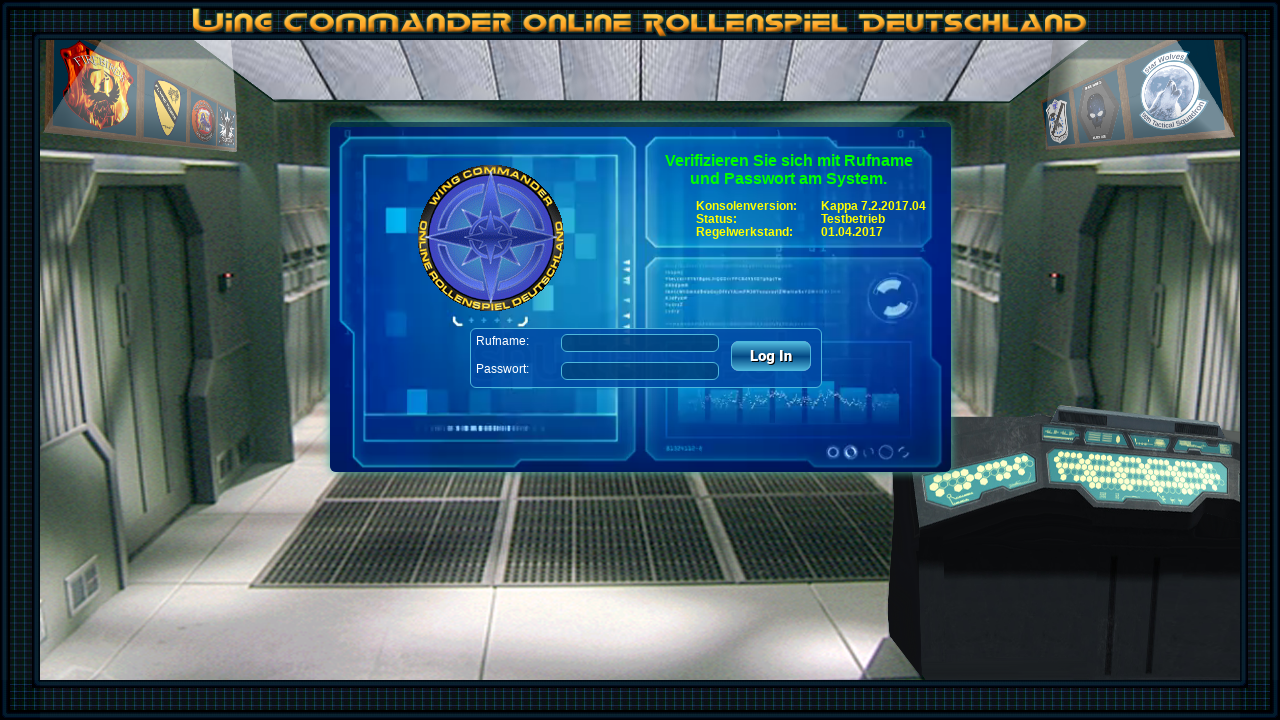

--- FILE ---
content_type: text/html; charset=utf-8
request_url: http://www.wingcommander.de:6789/
body_size: 5043
content:
<!DOCTYPE html><!--if lt IE 7--><html lang="en" class="no-js ie6 oldie"></html><!--if IE 7--><html lang="en" class="no-js ie7 oldie"></html><!--if IE 8--><html lang="en" class="no-js ie8 oldie"></html><!--if gt IE 8--><html lang="en" class="no-js"><head><meta charset="utf-8"><meta http-equiv="X-UA-Compatible" content="IE=edge, chrome=1"><title>WingChat</title><meta name="description" content=""><meta name="author" content=""><meta name="viewport" content="width=device-width, initial-scale=.6"><link rel="stylesheet" href="/js/libs/fancy-box/jquery.fancybox.css"><link rel="stylesheet" href="/css/style.css"><link rel="stylesheet" href="/css/jquery.tzineClock/jquery.tzineClock.css"><link rel="stylesheet" href="/css/animate/animate.min.css"><!--link(rel="stylesheet", href="/css/scrollbar/jquery.jscrollpane.css", media="all")--><script src="https://ajax.googleapis.com/ajax/libs/jquery/1.7.1/jquery.min.js"></script><!--script(src="/js/libs/modernizr-2.5.3.min.js")--><!--script(src='/js/libs/slick/slick.min.js')--><script src="/js/libs/jquery.caret.js"></script><script src="/js/libs/jquery.ba-hashchange.js"></script><script src="/js/libs/jquery.easytabs.js"></script><script src="/js/libs/movepopup.js"></script><script src="/js/libs/jquery.tzineClock/jquery.tzineClock.js"></script><script src="/sm2/script/soundmanager2.js"></script><script src="/js/libs/radar/sketch.min.js"></script><!--script(src="js/libs/uploader/jquery.ui.widget.js")--><!--script(src="js/libs/uploader/jquery.iframe-transport.js")--><!--script(src="js/libs/uploader/jquery.fileupload.js")--></head><body class="fancy-theme"></body><body id="background-imagelogin" class="home-page"><table class="tbl_container"><tr class="tr_header"><td class="td_header_left"></td><td class="td_header_center"><table class="tbl_header_center"><tr class="tr_header_center"><td class="td_header_center_links"></td><td style="height:36px;" class="td_header_center_center"><img src="../img/banner.png" style="left: 15%;position: absolute;height: 30px;top:7px;right: 15%;text-align: center; width: 70%;"></td><td class="td_header_center_rechts"></td></tr></table></td><td class="td_header_right"></td></tr><tr class="tr_content"><td class="td_content_left"></td><td class="td_content_center"><div class="homepage-container"><div class="login-container"><div class="loginmessage">Verifizieren Sie sich mit Rufname und Passwort am System. </div><div class="logininfo"><div style="margin-bottom:0px;" class="div"><span style="width:125px;float: left;">Konsolenversion: </span><span style="margin-left:0px;">Kappa 7.2.2017.04</span></div><div style="margin-bottom:0px;" class="div"><span style="width:125px;float: left;">Status: </span><span style="margin-left:0px;">Testbetrieb</span></div><div style="margin-bottom:0px;" class="div"><span style="width:125px;float: left;">Regelwerkstand: </span><span style="margin-left:0px;">01.04.2017</span></div></div><div style="margin-bottom:5px;" class="loginimage"><img id="animstar" src="img/transparent.png" class="animstar"></div><video id="loginvid" muted="true" loop="true" height="350px" class="hide-in-ie8"><source src="../img/login2.mp4" type="video/mp4"></video><div class="login-box1"><form id="loginform" action="/login" method="post"><div class="row"><span style="width:85px;float: left;">Rufname: </span><span style="margin-left:0px;"><input type="text" name="username" style="width:150px" class="logininput"></span></div><div class="row password"><span style="width:85px;;float: left;">Passwort:</span><span style="margin-left:0px;"><input type="password" name="password" style="width:150px" class="logininput"></span></div><div style="text-align:right;"><!--input(type="submit",  value="Log In")--><img id="btlogin" src="img/transparent.png" class="btlogin clicksound"></div></form></div><div id="loaded" class="login-box2">Datei laden: </div></div><script>$(function(){
 $.fn.preload = function(){
  this.each(function(){
   var ft = this;
   $('#loaded').css('display', 'block');
   //$('#loaded').text(": "+ft);
   $('<img/>').load(function() { 
    $('#loaded').text("Datei laden: "+ft);
    //console.log("Datei laden: "+ft+" loaded"); 
   }).attr('src', this);
  });
 }
 $('#btlogin').click(function(){
  $( ".error" ).fadeOut();
  $( ".loginmessage" ).fadeOut();
  $( ".logininfo" ).fadeOut();
  $( ".loginimage" ).fadeOut();
  $( ".btlogin" ).fadeOut();
  document.getElementById('loginvid').play();
  $([
   '../img/kasino16.png',
   '../img/briefing2.png',
  ]).preload();
  setTimeout(function() {
   $( "#loginform" ).submit();
  }, 100);
 });
 $('.login-container :checkbox').click(function(){
  if($(this).is(':checked')){
   $('.password').hide();
   // set dummy passrod
   $('input[name="password"]').val('123');
  }else{
   $('.password').show();
   $('input[name="password"]').val('');
  }
 });
});</script></div></td><td class="td_content_right"></td></tr><tr class="tr_footer"><td class="td_footer_left"></td><td class="td_footer_center"></td><td class="td_footer_right">	</td></tr></table></body></html>

--- FILE ---
content_type: text/css; charset=UTF-8
request_url: http://www.wingcommander.de:6789/css/style.css
body_size: 141549
content:
article,aside,details,figcaption,figure,footer,header,hgroup,nav,section {
  display: block;
}
audio,canvas,video {
  display: inline-block;
  *display: inline;
  *zoom: 1;
}
canvas
{
   background-color: #000;
   border: 0px solid #888;
}

audio:not([controls]) {
  display: none;
}-box1
[hidden] {
  display: none;
}
html {
  font-size: 100%;
  -webkit-text-size-adjust: 100%;
  -ms-text-size-adjust: 100%;
}
html,button,input,select {
  font-family: sans-serif;
  color: #ffffff;
}
textarea {
  font-family: monospace;
  color: #ffffff;
}
body {
  margin: 0; 
  font-size: 1em;
  /*line-height: 1.4;*/
  background: #000 url("../img/hintergrund.gif");
  
  /* IE */
  scrollbar-face-color: #005050;
  scrollbar-base-color: #133838;
  scrollbar-3dlight-color: #007070;
  scrollbar-highlight-color: #48b09f;
  scrollbar-track-color: #133838;
  scrollbar-arrow-color: #ffffff;
  scrollbar-shadow-color: #004040;
  scrollbar-dark-shadow-color: #000000;
  
  /* chrome */
  ::-webkit-scrollbar { width: 3px; height: 3px;}
  ::-webkit-scrollbar-button {  background-color: #666; }
  ::-webkit-scrollbar-track {  background-color: #133838;}
  ::-webkit-scrollbar-track-piece { background-color: #ffffff;}
  ::-webkit-scrollbar-thumb { height: 50px; background-color: #666; border-radius: 3px;}
  ::-webkit-scrollbar-corner { background-color: #999;}}
  ::-webkit-resizer { background-color: #666;}
}

@-moz-document url-prefix(http://),url-prefix(https://) {
	scrollbar {
	   -moz-appearance: none !important;
	   background: #133838 !important;
	}
	thumb,scrollbarbutton {
	   -moz-appearance: none !important;
	   background-color: rgb(0,0,255) !important;
	}

	thumb:hover,scrollbarbutton:hover {
	   -moz-appearance: none !important;
	   background-color: rgb(255,0,0) !important;
	}

	scrollbarbutton {
	   display: none !important;
	}

	scrollbar[orient="vertical"] {
	  min-width: 15px !important;
	}
}

::-moz-selection {
  background: #f4e489;
  color: #333;
  text-shadow: none;
}
::selection {
  background: #f4e489;
  color: #333;
  text-shadow: none;
}
a {
  color: #005050;
}
a:hover {
  color: #ff6600;
}
a:focus {
  outline: thin dotted;
}
a:hover,a:active {
  outline: 0;
}
abbr[title] {
  border-bottom: 1px dotted;
}
b,
strong {
  font-weight: bold;
}
blockquote {
  margin: 1em 40px;
}
dfn {
  font-style: italic;
}
hr {
  display: block;
  height: 1px;
  border: 0;
  border-top: 1px solid #ccc;
  margin: 1em 0;
  padding: 0;
}
ins {
  background: #ff9;
  color: #000;
  text-decoration: none;
}
mark {
  background: #ff0;
  color: #000;
  font-style: italic;
  font-weight: bold;
}
pre,code,kbd,samp {
  font-family: monospace, serif;
  _font-family: 'courier new', monospace;
  font-size: 1em;
}
pre {
  white-space: pre;
  white-space: pre-wrap;
  word-wrap: break-word;
}
q {
  quotes: none;
}
q:before,q:after {
  content: "";
  content: none;
}
small {
  font-size: 85%;
}
sub,sup {
  font-size: 75%;
  line-height: 0;
  position: relative;
  vertical-align: baseline;
}
sup {
  top: -0.5em;
}
sub {
  bottom: -0.25em;
}
ul,ol {
  margin: 0 0;/*Neu 1em 0*/
  padding: 0 0 0 40px;
}
.tdvisible{
	display: none;
}
.statustexte1{
position: absolute;
top: 50px;
left: 160px;
color: #00ff00;
display:block;
}
.musikliste{
  list-style: none;
  list-style-image: none;
  margin: 0;
  padding: 10px;
}
dd {
  margin: 0 0 0 40px;
}
nav ul,nav ol {
  list-style: none;
  list-style-image: none;
  margin: 0;
  padding: 0;
}
img {
  border: 0;
  -ms-interpolation-mode: bicubic;
  vertical-align: middle;
}
svg:not(:root) {
  overflow: hidden;
}
figure {
  margin: 0;
}
form {
  margin: 0;
}
fieldset {
  border: 0;
  margin: 0;
  padding: 0;
}
label {
  cursor: pointer;
}
legend {
  border: 0;
  *margin-left: -7px;
  padding: 0;
  white-space: normal;
}
button,input,select,textarea {
  font-size: 100%;
  margin: 0;
  vertical-align: baseline;
  *vertical-align: middle;
}
textarea {
	font-size:10pt;
}
button,input {
  line-height: normal;
}
button,input[type="button"],input[type="reset"],input[type="submit"] {
  cursor: pointer;
  -webkit-appearance: button;
  *overflow: visible;
}
button[disabled],input[disabled] {
  cursor: default;
}
input[type="checkbox"],input[type="radio"] {
  box-sizing: border-box;
  padding: 0;
  *width: 13px;
  *height: 13px;
}
input[type="search"] {
  -webkit-appearance: textfield;
  -moz-box-sizing: content-box;
  -webkit-box-sizing: content-box;
  box-sizing: content-box;
}
input[type="search"]::-webkit-search-decoration,
input[type="search"]::-webkit-search-cancel-button {
  -webkit-appearance: none;
}
button::-moz-focus-inner,input::-moz-focus-inner {
  border: 0;
  padding: 0;
}
textarea {
  overflow: auto;
  vertical-align: top;
  /*resize: vertical;*/
  border: 1px solid #48b09f;
  border-radius: 5px;
  /*padding: 0.6em;*/
  /*border: 1px solid #666;*/
  box-shadow: 0 1px 2px rgba(0,0,0,0.6) inset;  
}

.taglobal1,
.taglobal2,
.talokal{
  overflow: auto;
  vertical-align: top;
  border-radius: 5px;
  /*border: 1px solid #000000;*/
  /*box-shadow: 0 1px 2px rgba(0,0,0,0.6) inset; */
  background-color: #000000;
  width: 162px;
  height: 136px;
  resize: none;
  font-family: monospace;
  font-size: 10px;
  color: #8A8A8A;
  line-height: 8px;
  padding: 2px;
  border: 1px #ac7f4a solid;
}

input:valid,input:invalid {
/* background-color: #113838;*/
  background-color: #002c42; 
  background: rgba(0, 57, 85, 0.44) none repeat scroll 0% 0%;
}
table {
  border-collapse: collapse;
  border-spacing: 0;
}
td {
  vertical-align: top;
}


.chromeframe {
  margin: 0.2em 0;
  background: #ccc;
  color: #000;
  padding: 0.2em 0;
}
html,body {
  margin: 0;
  padding: 0;
  -webkit-font-smoothing: antialiased;
  height: 100%;
  overflow: hidden;
}
body {
  position: relative;
  font-size: 78%;
}
a {
  text-decoration: none;
  font-weight: bold;
  color: #fff;
}
input.text {
  border: 1px solid #ccc;
  border-radius: 5px;
  padding-top: 0.6em;
  padding-bottom: 0.6em;
  border: 1px solid #666;
  box-shadow: 0 1px 2px rgba(0,0,0,0.6) inset;
  width: 200px;
}
.inputnpc{
	background: #002C42 none repeat scroll 0% 0% !important;
	width: 130px;
	padding-left: 6px;
	padding-right: 2px;
	border: 1px solid #48B09F;
	border-radius: 3px;
	text-align: left;
	color: yellow;
}
.inputurl{
	background: #002C42 none repeat scroll 0% 0% !important;
	padding-left: 6px;
	padding-right: 2px;
	border: 1px solid #48B09F;
	border-radius: 3px;
	width:100px;
	margin-top:-3px;
}
.mtitel{
  background: #002C42 none repeat scroll 0% 0% !important;
  border-radius: 3px;
  padding-left: 6px;
  padding-right: 2px;
  border: 1px solid #48B09F;
  width: 150px;
  text-align: left;
  padding-top: 2px;
  padding-bottom: 2px;	
}
.input_g, .input_p, .input_npc, .input_f, .selfeindauswahl, .selgksauswahl, .selkiller, .selnav, .selvid{

  border-radius: 5px;
  padding-top: 0px;
  padding-bottom: 0px;
  border: 1px solid #b5864e;
  width: 20px;
  text-align: center;
  margin-top: 2px;
  margin-bottom: 2px;
}
.input_p, .input_npc {
	height: 13px;
}

.navbuttons{
	position:	absolute;
	background: transparent;
	border: 0px solid #ff0000;
	left:522px;
	z-index: 3;
}
.rundebuttons{
	position:	absolute;
	background: transparent;
	border: 0px solid #ff0000;
	left:406px;
	z-index: 3;
}
.scrollbalken{
	position:	absolute;
	background: transparent;
	border: 0px solid #ff0000;
	left:146px;
	z-index: 3;
}
#rundennummer{
	color: #00ff00;
	font-weight: bold;
	font-size: 15px;
	z-index: 10;
	position: absolute;
	left: 70px;
}

.selfeindauswahl, .selgksauswahl{
	text-align:left;
	width: 25px;
	height: 18px;
	border: 0px solid #b5864e;
	border-radius: 5px;
	background: transparent;
	margin-left: -12px;
}
.selnav{
	text-align:left;
	width: 150px;
	height: 17px;
	margin-top: 0px;
    margin-bottom: 2px;
}
.selvid{
	text-align:left;
	width: auto;
	height: 17px;
	margin-top: 5px;
    margin-bottom: 2px;
	float: left;
	margin-right: 7px;
}
.selkiller{
	text-align:left;
	width: 22px;
	height: 18px;
	border: 0px solid #b5864e;
	border-radius: 5px;
	background: transparent;
	margin-left: -12px;
}
.input_g:hover, .input_g:active, .input_g:focus, 
.input_f:hover, .input_f:active, .input_f:focus,
.selnav:hover, .selnav:active, .selnav:focus,
.selvid:hover, .selvid:active, .selvid:focus,
.input_p:hover, .input_p:active, .input_p:focus,
.input_npc:hover, .input_npc:active, .input_npc:focus{
  border: 1px solid #48b09f;
  background: #005050;
}

input[type=text].text:focus,input[type=search].text:focus,input[type=password].text:focus { /*textarea:focus*/
  border: 1px solid #488ef5;
  outline: none;
  -webkit-box-shadow: inset 0 1px 2px #ddd, 0px 0 5px #1a6dde;
  -moz-box-shadow: 0 0 5px #1a6dde;
  box-shadow: inset 0 1px 2px #ddd, 0px 0 5px #1a6dde;
}
.wrap {
  height: auto !important;
/* ie6 ignores !important, so this will be overridden below */
  min-height: 100%;
/* ie6 ignores min-height completely */
  height: 100%;
/*  overflow-y: scroll;*/
  width: auto;
  max-width: 100%;
}
a b {
  background: #f00;
  height: 8px;
  width: 8px;
  border: 1px solid rgba(0,0,0,0.7);
  margin-bottom: -1px;
  margin-right: 6px;
  border-radius: 100px;
  display: inline-block;
}

ul li.away, a.away b{
  background: url("../img/ampel_rot.png");
  background-position: center left; 
  background-repeat: no-repeat; 
}
ul li.busy, a.busy b{
  background: url("../img/ampel_gelb.png");
  background-position: center left; 
  background-repeat: no-repeat; 
}
ul li.available, a.available b, ul li.initstatus{
  background: url("../img/ampel_gruen.png");
  background-position: center left; 
  background-repeat: no-repeat; 
}
.color-line {
  width: 100%;
  background: #f23c24;
  background-image: -webkit-gradient(linear, 0 0, 458 0, from(#4d6fbc), color-stop(0.004, #4d6fbc), color-stop(0.004, #4f6ebc), color-stop(0.01, #4f6eba), color-stop(0.01, #516dba), color-stop(0.019, #536bb5), color-stop(0.028, #5769b4), color-stop(0.03, #576ab2), color-stop(0.045, #5c64ae), color-stop(0.045, #5f63ac), color-stop(0.056, #6261a7), color-stop(0.056, #6560a5), color-stop(0.063, #665ea4), color-stop(0.063, #685da2), color-stop(0.067, #695c9f), color-stop(0.074, #70599e), color-stop(0.078, #70589b), color-stop(0.085, #735696), color-stop(0.087, #765496), color-stop(0.111, #864888), color-stop(0.12, #8a4682), color-stop(0.133, #944079), color-stop(0.137, #964077), color-stop(0.146, #9d3a70), color-stop(0.148, #9e3a70), color-stop(0.159, #a63767), color-stop(0.165, #aa3565), color-stop(0.168, #ad3362), color-stop(0.172, #af3361), color-stop(0.183, #b62f59), color-stop(0.185, #b82d56), color-stop(0.218, #cb2843), color-stop(0.246, #db2536), color-stop(0.406, #f03026), color-stop(0.46, #f33824), color-stop(0.462, #f13924), color-stop(0.515, #f24124), color-stop(0.604, #f35322), color-stop(0.604, #f1541f), color-stop(0.615, #f25520), color-stop(0.615, #f2571e), color-stop(0.622, #f2571e), color-stop(0.622, #f1591f), color-stop(0.641, #f25b20), color-stop(0.641, #f15c1d), color-stop(0.655, #f35e1f), color-stop(0.655, #f15f1c), color-stop(0.7, #f36a18), color-stop(0.703, #f26c19), color-stop(0.762, #f27714), color-stop(0.762, #f27910), color-stop(0.772, #f37a12), color-stop(0.772, #f27b14), color-stop(0.79, #f27d10), color-stop(0.79, #f2800d), color-stop(0.803, #f3810f), color-stop(0.803, #f2830b), color-stop(0.814, #f3840d), color-stop(0.814, #f28506), color-stop(0.855, #f48b05), color-stop(0.855, #f28c04), color-stop(0.888, #f39200), color-stop(0.914, #f49700), color-stop(0.914, #f29800), color-stop(0.93, #f39900), color-stop(0.93, #f39b00), color-stop(0.951, #f39f00), color-stop(0.995, #f4a300), color-stop(0.995, #f2a400), to(#f2a400));
/*	background-image: -webkit-linear-gradient(360deg, #4d6fbc, #4d6fbc 0.4%, #4f6ebc 0.4%, #4f6eba 1%, #516dba 1%, #536bb5 1.9%, #5769b4 2.8%, #576ab2 3%, #5c64ae 4.5%, #5f63ac 4.5%, #6261a7 5.6%, #6560a5 5.6%, #665ea4 6.3%, #685da2 6.3%, #695c9f 6.7%, #70599e 7.4%, #70589b 7.8%, #735696 8.5%, #765496 8.7%, #864888 11.1%, #8a4682 12%, #944079 13.3%, #964077 13.7%, #9d3a70 14.6%, #9e3a70 14.8%, #a63767 15.9%, #aa3565 16.5%, #ad3362 16.8%, #af3361 17.2%, #b62f59 18.3%, #b82d56 18.5%, #cb2843 21.8%, #db2536 24.6%, #f03026 40.6%, #f33824 46%, #f13924 46.2%, #f24124 51.5%, #f35322 60.4%, #f1541f 60.4%, #f25520 61.5%, #f2571e 61.5%, #f2571e 62.2%, #f1591f 62.2%, #f25b20 64.1%, #f15c1d 64.1%, #f35e1f 65.5%, #f15f1c 65.5%, #f36a18 70%, #f26c19 70.3%, #f27714 76.2%, #f27910 76.2%, #f37a12 77.2%, #f27b14 77.2%, #f27d10 79%, #f2800d 79%, #f3810f 80.3%, #f2830b 80.3%, #f3840d 81.4%, #f28506 81.4%, #f48b05 85.5%, #f28c04 85.5%, #f39200 88.8%, #f49700 91.4%, #f29800 91.4%, #f39900 93%, #f39b00 93%, #f39f00 95.1%, #f4a300 99.5%, #f2a400 99.5%, #f2a400);*/
/*	background-image: -webkit-linear-gradient(360deg,  #db2536 24.6%, #f03026 40.6%, #f33824 46%, #f13924 46.2%, #f24124 51.5%, #f35322 60.4%, #f1541f 60.4%, #f25520 61.5%, #f2571e 61.5%, #f2571e 62.2%, #f1591f 62.2%, #f25b20 64.1%, #f15c1d 64.1%, #f35e1f 65.5%, #f15f1c 65.5%, #f36a18 70%, #f26c19 70.3%, #f27714 76.2%, #f27910 76.2%, #f37a12 77.2%, #f27b14 77.2%, #f27d10 79%, #f2800d 79%, #f3810f 80.3%, #f2830b 80.3%, #f3840d 81.4%, #f28506 81.4%, #f48b05 85.5%, #f28c04 85.5%, #f39200 88.8%, #f49700 91.4%, #f29800 91.4%, #f39900 93%, #f39b00 93%, #f39f00 95.1%, #f4a300 99.5%, #f2a400 99.5%, #f2a400);*/
  background-image: -webkit-linear-gradient(360deg, #4d6fbc, #e15389);
  background-image: -moz-linear-gradient(360deg, #4d6fbc, #4d6fbc 0.4%, #4f6ebc 0.4%, #4f6eba 1%, #516dba 1%, #536bb5 1.9%, #5769b4 2.8%, #576ab2 3%, #5c64ae 4.5%, #5f63ac 4.5%, #6261a7 5.6%, #6560a5 5.6%, #665ea4 6.3%, #685da2 6.3%, #695c9f 6.7%, #70599e 7.4%, #70589b 7.8%, #735696 8.5%, #765496 8.7%, #864888 11.1%, #8a4682 12%, #944079 13.3%, #964077 13.7%, #9d3a70 14.6%, #9e3a70 14.8%, #a63767 15.9%, #aa3565 16.5%, #ad3362 16.8%, #af3361 17.2%, #b62f59 18.3%, #b82d56 18.5%, #cb2843 21.8%, #db2536 24.6%, #f03026 40.6%, #f33824 46%, #f13924 46.2%, #f24124 51.5%, #f35322 60.4%, #f1541f 60.4%, #f25520 61.5%, #f2571e 61.5%, #f2571e 62.2%, #f1591f 62.2%, #f25b20 64.1%, #f15c1d 64.1%, #f35e1f 65.5%, #f15f1c 65.5%, #f36a18 70%, #f26c19 70.3%, #f27714 76.2%, #f27910 76.2%, #f37a12 77.2%, #f27b14 77.2%, #f27d10 79%, #f2800d 79%, #f3810f 80.3%, #f2830b 80.3%, #f3840d 81.4%, #f28506 81.4%, #f48b05 85.5%, #f28c04 85.5%, #f39200 88.8%, #f49700 91.4%, #f29800 91.4%, #f39900 93%, #f39b00 93%, #f39f00 95.1%, #f4a300 99.5%, #f2a400 99.5%, #f2a400);
  background-image: -o-linear-gradient(360deg, #4d6fbc, #4d6fbc 0.4%, #4f6ebc 0.4%, #4f6eba 1%, #516dba 1%, #536bb5 1.9%, #5769b4 2.8%, #576ab2 3%, #5c64ae 4.5%, #5f63ac 4.5%, #6261a7 5.6%, #6560a5 5.6%, #665ea4 6.3%, #685da2 6.3%, #695c9f 6.7%, #70599e 7.4%, #70589b 7.8%, #735696 8.5%, #765496 8.7%, #864888 11.1%, #8a4682 12%, #944079 13.3%, #964077 13.7%, #9d3a70 14.6%, #9e3a70 14.8%, #a63767 15.9%, #aa3565 16.5%, #ad3362 16.8%, #af3361 17.2%, #b62f59 18.3%, #b82d56 18.5%, #cb2843 21.8%, #db2536 24.6%, #f03026 40.6%, #f33824 46%, #f13924 46.2%, #f24124 51.5%, #f35322 60.4%, #f1541f 60.4%, #f25520 61.5%, #f2571e 61.5%, #f2571e 62.2%, #f1591f 62.2%, #f25b20 64.1%, #f15c1d 64.1%, #f35e1f 65.5%, #f15f1c 65.5%, #f36a18 70%, #f26c19 70.3%, #f27714 76.2%, #f27910 76.2%, #f37a12 77.2%, #f27b14 77.2%, #f27d10 79%, #f2800d 79%, #f3810f 80.3%, #f2830b 80.3%, #f3840d 81.4%, #f28506 81.4%, #f48b05 85.5%, #f28c04 85.5%, #f39200 88.8%, #f49700 91.4%, #f29800 91.4%, #f39900 93%, #f39b00 93%, #f39f00 95.1%, #f4a300 99.5%, #f2a400 99.5%, #f2a400);
  height: 1px;
  border-top: 1px solid #000;
  display: block;
  top: 0;
  z-index: 10000;
}
header {
/*
  background-color: #133838;
  background-image: -webkit-gradient(linear, 0 0, 0 34, color-stop(0.058, #007070), to(#133838));
  background-image: -webkit-linear-gradient(#007070 5.8%, #133838);
  background-image: -moz-linear-gradient(#007070 5.8%, #133838);
  background-image: -o-linear-gradient(#007070 5.8%, #133838);
*/  
  padding: 0.9em;
  z-index: 1000;
  position: absolute;
  right: 40px; /* NEU 0 */
  left: 40px; /* NEU 0 */
  top: 7.6em; /* NEU 0 */
  /*box-shadow: 0 1px 1px #000, 0 1px 0 #000 inset;*/
  /*border-bottom: 1px solid #000;*/
  font-size: 0.9em;
}
header a:hover {
  color: #ff6600;
}


header .button-circle {
  background: rgba(0,0,0,0.2);
  box-shadow: 0 1px 0 rgba(255,255,255,0.1);
  float: left;
  padding: 4px;
  border-radius: 100px;
  width: 22px;
  height: 22px;
  margin-right: 0.8em;
}
header .button-circle span,header .button-circle.lock span {
  height: 22px;
  display: block;
  border-radius: 100px;
  background-image: -webkit-linear-gradient(#f1f1f1, #ccc);
  background-image: -moz-linear-gradient(#f1f1f1, #ccc);
  background-image: -o-linear-gradient(#f1f1f1, #ccc);
  box-shadow: 0 1px 1px rgba(0,0,0,0.8);
}
header .button-circle span i {
  background: url("../img/icon-invite.png") center no-repeat;
  width: 16px;
  margin: 2px 3px;
  float: left;
  height: 16px;
  display: block;
}
header .button-circle.lock.active span {
  background-image: -webkit-linear-gradient(#fffbe6, #fe9);
  background-image: -moz-linear-gradient(#f1f1f1, #ccc);
  background-image: -o-linear-gradient(#f1f1f1, #ccc);
}
header .button-circle.lock span i {
  background: url("../img/icon-unlocked.png") center no-repeat;
}
header .button-circle.lock.active span i {
  background: url("../img/icon-locked.png") center no-repeat;
}

#wcbanner{
	width: 95%;
	height: 26px;
	margin-top: 8px;
	margin-left: 8px;
}

/* Dropdown allgemein */
.dropdown {
  position: relative;
}
.dropdown .selected {
  border: 1px solid #141617;
  padding: 2px 10px 2px 30px;
  display: block;
  box-shadow: 0 1px 0 rgba(255,255,255,0.1) inset, 0 1px 0 rgba(255,255,255,0.1);
  border-radius: 4px;
}
.dropdown .selectedwuerfel {
padding: 2px 2px 2px 24px;
display: block;
border-radius: 4px;
font-size: 10px;
font-weight: bold;
text-shadow: 1px 1px #000;
}
.dropdown .selectedkf {
padding: 2px 2px 2px 6px;
display: block;
border-radius: 4px;
font-size: 10px;
font-weight: bold;
text-shadow: 1px 1px #000;
width: 67px;
overflow: hidden;
text-overflow: ellipsis;
}
.dropdown .selectedwaffe {
padding: 2px 2px 2px 24px;
display: block;
border-radius: 4px;
font-size: 10px;
font-weight: bold;
text-shadow: 1px 1px #000;
}
.dropdown .selectedwaffenpc {
padding: 2px;
display: block;
border-radius: 4px;
font-size: 10px;
}
.beaterauswahl {
	position: absolute;
	width: 105px;
	height: 120px;
	top: 40px;
	margin-left: 40px;
	font-family: Arial;
	font-size: 11px;
	border: 1px solid #AC7F4A;;
	z-index: 7777;
	border-radius: 5px;
    background: #2D1A1A;
	padding-top: 2px;
	display: none;
	line-height: 13px;
}
.wdauswahl {
	position: absolute;
	width: 105px;
	height: 120px;
	top: 40px;
	margin-left: 40px;
	font-family: Arial;
	font-size: 11px;
	border: 1px solid #AC7F4A;;
	z-index: 7777;
	border-radius: 5px;
    background: #2D1A1A;
	padding-top: 2px;
	display: none;
	line-height: 13px;
}
.dropdown .selected:hover,
.dropdown .selected.active {
  border: 1px solid rgba(181,134,78,0.6);
  box-shadow: 0 0 4px rgba(181,134,78	,0.2);
}
.dropdown i {
  position: absolute;
  top: 5px;
  right: 10px;
  width: 12px;
  height: 12px;
  background: url("../img/icon-dropdown.png") right center no-repeat;
  display: block;
  z-index: 1000;
}
.dropdown f {
  position: absolute;
  top: 3px;
  right: 6px;
  width: 12px;
  height: 12px;
  background: url("../img/icon-dropdown.png") right center no-repeat;
  display: block;
  z-index: 1000;
}
.dropdown n {
  float: left;
  width: 12px;
  height: 12px;
  background: url("../img/icon-dropdown.png") right center no-repeat;
  display: block;
  z-index: 1000;
  -ms-transform: rotate(90deg);
  -webkit-transform: rotate(90deg);
  transform: rotate(90deg);
}
.dropdown icon-settings {
  position: absolute;
  top: 0px;
  left: 5px;
  width: 20px;
  height: 20px;
  background: url("../img/icon-settings.png") right center no-repeat;
  display: block;
  z-index: 1000;
}
.dropdown icon-rooms {
  position: absolute;
  top: -1px;
  left: 5px;
  width: 20px;
  height: 20px;
  background: url("../img/icon-rooms.png") right center no-repeat;
  display: block;
  z-index: 1000;
}
.dropdown icon-wuerfeln {
	position: absolute;
	top: -1px;
	left: 2px;
	width: 18px;
	height: 18px;
	background: transparent url("../img/dice.png") no-repeat scroll 0% 0% / 100% auto;
	display: block;
	z-index: 1000;
	cursor: pointer;
}
.dropdown icon-waffen {
	position: absolute;
	top: -1px;
	left: 2px;
	width: 18px;
	height: 18px;
	background: transparent url("../img/waffen_64x64.png") no-repeat scroll 0% 0% / 100% auto;
	display: block;
	z-index: 1000;
	cursor: pointer;
}
.dropdown .dropdown-options {
  background: #003955;
  border-radius: 4px;
  position: absolute;
  display: none;
  top: 30px;
  box-shadow: 0 0px 2px #000;
  overflow: hidden;
  width: 20px;
  vertical-align: top;
  margin-top: 1px;
  z-index:99999;
}
.dropdown-filepanel{
	background: #003955;
	border-radius: 4px;
	position: absolute;
	display: none;
	bottom: 27px;
	box-shadow: 0px 0px 2px #000;
	overflow: hidden;
	width: 46%;
	vertical-align: top;
	margin-top: 1px;
	z-index: 1000;
	left: 53%;
}
.dropdown .dropdown-options input.text {
  border-radius: 4px;
  border: 1px #48b09f solid;
  margin: 4px;
  padding: 8px 8px;
  width: 200px; /* NEU 240 */
  background: #002c42; /* NEU */
}
.dropdown .dropdown-options input.color {
  border-radius: 4px;
  border: 1px #48b09f solid;
  margin: 4px;
  padding: 8px 8px;
  width: 120px; /* NEU 240 */
}
.dropdown .dropdown-options a {
  display: block;
  color: #f1f1f1;
  padding: 1em 1em;
  border-bottom: 0px solid #48b09f;
}

.dropdown .dropdown-options a:hover {
  color: #ff6600;
}
.dropdown .dropdown-options a:last-child {
  border-bottom: 0;
  box-shadow: none;
}
.dropdown .dropdown-options a.option:last-child {
  -webkit-border-bottom-right-radius: 4px;
  -webkit-border-bottom-left-radius: 4px;
  -moz-border-radius-bottomright: 4px;
  -moz-border-radius-bottomleft: 4px;
  border-bottom-right-radius: 4px;
  border-bottom-left-radius: 4px;
}
.radiooptions {
  border-radius: 4px;
  box-shadow: 0 1px 0 rgba(255,255,255,0.1) inset, 0 1px 0 rgba(255,255,255,0.1);  
  border: 1px #48b09f solid;
  margin: 4px;
  padding: 8px 8px;
  width: 200px;
  color: #8a9EA8;
  background: #002c42;
}
input.radio {
	background: #002c42;
	vertical-align: middle;
}

/*******************
Dropdown room 
********************/
.dropdown-roomname {
  background: #007070; 
  background-image: -webkit-linear-gradient(#007070, #133838);
  background-image: -moz-linear-gradient(#007070, #133838);
  background-image: -o-linear-gradient(#007070, #133838);
  border-bottom: 1px #48b09f solid;
  margin-bottom: 3px;
}
.dropdown .dropdown-options a.option.create-room {
  -webkit-border-top-left-radius: 4px;
  -webkit-border-top-right-radius: 4px;
  -moz-border-radius-topleft: 4px;
  -moz-border-radius-topright: 4px;
  border-top-left-radius: 4px;
  border-top-right-radius: 4px;
  background: #007070; 
  background-image: -webkit-linear-gradient(#007070, #133838);
  background-image: -moz-linear-gradient(#007070, #133838);
  background-image: -o-linear-gradient(#007070, #133838);
  border-bottom: 1px #48b09f solid;  
}
.dropdown.dropdown-room .dropdown-options .list {
  width: 225px; /* NEU 265 */
}
.dropdown.dropdown-room .dropdown-options a.current {
  background-position: 200px center; /* 150 */
}
.dropdown.dropdown-room .dropdown-options {
  width: 225px; /* NEU 265 */
  border: 1px #48b09f solid
}

.dropdown.dropdown-room {
  background: #484848;
  background-image: -webkit-linear-gradient(#444, #242424);
  background-image: -moz-linear-gradient(#555 5.8%, #242424);
  background-image: -o-linear-gradient(#555 5.8%, #242424);
  float: left;
  width: 227px; /* NEU 265 */
  margin-top: 8px;
  border-radius: 5px;
  /*margin-right: 2.4em;*/
  border: 1px #B5864E solid;
}
.dropdown.dropdown-wuerfeln {
  background: #335724;
  background-image: -webkit-linear-gradient(#335724, #487732);
  background-image: -moz-linear-gradient(#335724 5.8%, #487732);
  background-image: -o-linear-gradient(#335724 5.8%, #487732);
  float: left;
  width: 86px;
  margin-top: 1px;
  border-radius: 5px;
  cursor: pointer;
  border: 1px #B5864E solid;
}
.dropdown.dropdown-wuerfeln:hover, .dropdown.dropdown-wuerfeln:active {
  background: #8F3939;
  background-image: -webkit-linear-gradient(#8F3939, #C44F4F);
  background-image: -moz-linear-gradient(#8F3939 5.8%, #C44F4F);
  background-image: -o-linear-gradient(#8F3939 5.8%, #C44F4F);
  cursor: pointer;
  border: 1px #FF6060 solid;
}
.dropdown.dropdown-kf {
  background: #C00 5.8%;
  background-image: -webkit-linear-gradient(#C00 5.8%, #6C0000);
  background-image: -moz-linear-gradient(#C00 5.8%, #6C0000);
  background-image: -o-linear-gradient(#C00 5.8%, #6C0000);
  height: 18px;
  float: left;
  width: 86px;
  margin-top: 1px;
  border-radius: 5px;
  cursor: pointer;
  border: 1px #B5864E solid;
}
.dropdown.dropdown-kf:hover, .dropdown.dropdown-kf:active {
  background: #8F3939;
  background-image: -webkit-linear-gradient(#8F3939, #C44F4F);
  background-image: -moz-linear-gradient(#8F3939 5.8%, #C44F4F);
  background-image: -o-linear-gradient(#8F3939 5.8%, #C44F4F);
  cursor: pointer;
  border: 1px #FF6060 solid;
}
.dropdown.dropdown-waffen {
  background: #335724;
  background-image: -webkit-linear-gradient(#335724, #487732);
  background-image: -moz-linear-gradient(#335724 5.8%, #487732);
  background-image: -o-linear-gradient(#335724 5.8%, #487732);
  float: left;
  width: 175px;
  margin-top: 1px;
  border-radius: 5px;
  cursor: pointer;
  border: 1px #B5864E solid;
}
.dropdown.dropdown-waffen:hover, .dropdown.dropdown-waffen:active,
.dropdown.dropdown-waffen-npc:hover, .dropdown.dropdown-waffen-npc:active {
  background: #8F3939;
  background-image: -webkit-linear-gradient(#8F3939, #C44F4F);
  background-image: -moz-linear-gradient(#8F3939 5.8%, #C44F4F);
  background-image: -o-linear-gradient(#8F3939 5.8%, #C44F4F);
  cursor: pointer;
  border: 1px #FF6060 solid;
}
.dropdown.dropdown-waffen-npc {
  background: #522E14;
  background-image: -webkit-linear-gradient(#522E14, #331D0D);
  background-image: -moz-linear-gradient(#522E14 5.8%, #331D0D);
  background-image: -o-linear-gradient(#522E14 5.8%, #331D0D);
  float: left;
  width: 70px;
  height: 11px;
  margin-top: 0px;
  border-radius: 5px;
  cursor: pointer;
  border: 1px #B5864E solid;
}
.dropdown.pilotauswahl {
  /*background: #522E14;
  background-image: -webkit-linear-gradient(#522E14, #331D0D);
  background-image: -moz-linear-gradient(#522E14 5.8%, #331D0D);
  background-image: -o-linear-gradient(#522E14 5.8%, #331D0D);
  float: left;
  width: 70px;
  height: 11px;
  margin-top: 0px;
  border-radius: 5px;
  cursor: pointer;
  border: 1px #B5864E solid;*/
}
.dropdown .dropdown-options .triangle {
  position: absolute;
  top: -5px;
  left: 48%;
  display: block;
  width: 0;
  height: 0;
  border-left: 5px solid transparent;
  border-right: 5px solid transparent;
  border-bottom: 5px solid #f1f1f1;
}

/*******************
Dropdown status 
********************/
.dropdown.dropdown-status .dropdown-options a.current {
  background-position: 96px center;
}
.dropdown.dropdown-status .dropdown-options, .dropdown-filepanel  {
  width: 225px;
  border: 1px solid #48B09F;
 
}
.dropdown.dropdown-status .selected {
/*  width: 210px;*/
}
.dropdown.dropdown-status {
  float: right;
  background: #484848;
  background-image: -webkit-linear-gradient(#444, #242424);
  background-image: -moz-linear-gradient(#555 5.8%, #242424);
  background-image: -o-linear-gradient(#555 5.8%, #242424);
  width: 225px; /* NEU 265 */
  margin-top: 8px;
  border-radius: 5px;
  border: 1px #B5864E solid;

  /*margin-right: 2.4em;*/  
}
.dropdown.dropdown-status .dropdown-options .label, .dropdown-filepanel .label {
  background: #007070; 
  background-image: -webkit-linear-gradient(#007070, #133838);
  background-image: -moz-linear-gradient(#007070, #133838);
  background-image: -o-linear-gradient(#007070, #133838);
  border-bottom: 1px #48b09f solid;
  border-top: 1px #48b09f solid;
  display: block;
  color: #f1f1f1;
  padding: 1em 1em;
  text-align:left;
  border-collapse: collapse;
}
.dropdown.dropdown-status .dropdown-options .label:first-child, .dropdown-filepanel .label:first-child{
  border-top: 0px #48b09f solid;
}
.dropdown .dropdown-options a.current {
  background: url("../img/icon-selected.png") right center no-repeat;
}
.dropdown .dropdown-options a.status {
  padding: 5px;
}
.dropdown .dropdown-options a.option.logout {
  background: #007070; 
  background-image: -webkit-linear-gradient(#007070, #133838);
  background-image: -moz-linear-gradient(#007070, #133838);
  background-image: -o-linear-gradient(#007070, #133838);
  display: block;
  color: #f1f1f1;
  padding: 1em 1em;
  text-align:left;
  border-collapse: collapse;
}

/***************************/
/* Popup Formulare         */
/***************************/
.missioncontrol, .missioncheckin, .rf_status
						{position: absolute; top: 80px; bottom: 50%; left: 25%; right: 25%; border: 0px solid #48B09F; background: rgba(0, 57, 85, 1) none repeat scroll 0% 0%; 
						z-index: 100; box-shadow: 0 0px 10px #48B09F;	border-radius: 6px; overflow-y: auto; display: hidden;}
.label					{color:#ffffff; text-align: left; margin:5px; padding-left:10px; font-weight: bold;}
.labelline				{width:100%; margin-bottom:10px;box-shadow: 0px 0px 2px 1px #48b09f; background: #000000; border-radius: 6px; overflow: hidden;}						
.labellinegray			{width:100%; margin-bottom:2px;margin-top:3px;box-shadow: 0px 0px 2px 1px #c0c0c0; background: #000000; border-radius: 6px; overflow: hidden;}						
.geschwader{
	position: absolute;
	top: 100px;
	bottom: 280px;
	left: 50%;
	right: 10%;
	border: 0px solid #48B09F;
	background: #282828 none repeat scroll 0% 0%;
	z-index: 500;
	box-shadow: 0px 0px 10px #48B09F;
	border-radius: 6px;
	overflow-y: auto;
	display: none;
	margin-left: 52px;
	width: 450px;
}
.waffenbreite{
	margin-left: -172px;
	width: 675px;
}
.gf{
	position: absolute;
	top: 100px;
	bottom: 280px;
	left: 50%;
	right: 10%;
	border: 0px solid #48B09F;
	background: #282828 none repeat scroll 0% 0%;
	z-index: 500;
	box-shadow: 0px 0px 10px #48B09F;
	border-radius: 6px;
	overflow-y: auto;
	display: none;
	margin-left: -72px;
	width: 575px;
}
.spielleiter{
	position: absolute;
	top: 100px;
	/*bottom: 280px;*/
	left: 50%;
	right: 10%;
	border: 0px solid #48B09F;
	background: #282828 none repeat scroll 0% 0%;
	z-index: 9999;
	box-shadow: 0px 0px 10px #48B09F;
	border-radius: 6px;
	overflow-y: auto;
	display: none;
	margin-left: -522px;
	width: 1024px;
}
.pilot{
	position: absolute;
	top: 101px;
	bottom: 280px;
	left: 50%;
	right: 10%;
	border: 0px solid #48B09F;
	background: #282828 none repeat scroll 0% 0%;
	z-index: 500;
	box-shadow: 0px 0px 10px #48B09F;
	border-radius: 6px;
	overflow-y: auto;
	display: none;
	margin-left: 180px;
	width: 325px;
}
.npc{
	position: absolute;
	top: 101px;
	bottom: 280px;
	left: 50%;
	right: 10%;
	border: 0px solid #48B09F;
	background: #282828 none repeat scroll 0% 0%;
	z-index: 500;
	box-shadow: 0px 0px 10px #48B09F;
	border-radius: 6px;
	overflow-y: auto;
	display: none;
	margin-left: 180px;
	width: 325px;
}

#geschwaderstatus tr:nth-child(odd) {background: #282828 none repeat scroll 0% 0%;}
#geschwaderstatus tr:nth-child(even) {background: #3F3028 none repeat scroll 0% 0%;}
#gfstatus tr:nth-child(odd) {background: #282828 none repeat scroll 0% 0%;}
#gfstatus tr:nth-child(even) {background: #3F3028 none repeat scroll 0% 0%;}
#spielleiterstatus tr:nth-child(odd) {background: #282828 none repeat scroll 0% 0%;}
#spielleiterstatus tr:nth-child(even) {background: #3F3028 none repeat scroll 0% 0%;}

.credits1			{
	position: absolute;
	top: 15%;
	left: 50%;
	border: 0px solid #48B09F;
	background: #000000 none repeat scroll 0% 0%;
	z-index: 99999;
	box-shadow: 0px 0px 10px #EDAE16;
	border-radius: 6px;
	margin-left: -352px;
	display: none;
}
.admin			{
	position: absolute;
	top: 15%;
	bottom: 15%;
	left: 30%;
	right: 30%;
	border: 0px solid #48B09F;
	background: #003955 none repeat scroll 0% 0%;
	z-index: 99999;
	box-shadow: 0px 0px 10px #48B09F;
	border-radius: 6px;
	overflow-y: auto;	
	display: none;
}
.global_message			{
	position: absolute;
	top: 15%;
	bottom: 55%;
	left: 30%;
	right: 30%;
	border: 0px solid #48B09F;
	background: #003955 none repeat scroll 0% 0%;
	z-index: 99999;
	box-shadow: 0px 0px 10px #48B09F;
	border-radius: 6px;
	overflow-y: auto;	
	display: none;
}
.global_message_text			{
	padding: 10px;
}
.global_message_buttons{
	position: absolute;
	bottom: 50px;
	left: 50%;
}
.global_message_runde{
	position: absolute;
	height: 110px;
	top: 20%;
	bottom: 60%;
	left: 40%;
	right: 40%;
	border: 0px solid #48B09F;
	background: #003955 none repeat scroll 0% 0%;
	z-index: 99999;
	box-shadow: 0px 0px 10px #48B09F;
	border-radius: 6px;
	overflow-y: auto;	
	display: none;
}
.global_message_eject{
	position: absolute;
	top: 20%;
	bottom: 50%;
	left: 35%;
	right: 35%;
	border: 0px solid #48B09F;
	background: #003955 none repeat scroll 0% 0%;
	z-index: 99999;
	box-shadow: 0px 0px 10px #48B09F;
	border-radius: 6px;
	overflow-y: auto;	
	display: none;
}
.global_message_text_eject	{
	padding: 10px;
}
.global_message_text_runde	{
	padding: 10px;
}
.global_message_text_first	{
	padding: 10px;
}
.global_message_text_freiwillig {
    padding: 10px;
}
.firsteject{
	color: #00ff00;
	position: absolute;
	top: 84px;
	left: 178px;
}
.freiwilligeject{
	color: #00ff00;
	position: absolute;
	top: 120px;
	left: 193px;
}
.global_message_buttons_eject{
	position: absolute;
	bottom: 40px;
	left: 50%;
	margin-left: -15%;
}
.global_message_buttons_runde{
	position: absolute;
	bottom: 40px;
	left: 50%;
	margin-left: -15%;
}

.debug			{
	position: absolute;
	top: 7%;
	bottom: 8%;
	left: 3%;
	right: 85%;
	border: 0px solid #48B09F;
	background: rgba(85, 24, 0, 0.37) none repeat scroll 0% 0%;
	z-index: 9;
	box-shadow: 0px 0px 10px #48B09F;
	border-radius: 6px;
	overflow-y: auto;
	display: none;
	
}

.fbgeschwaderstatus	{
	position: absolute;
	top: 7%;
	bottom: 8%;
	left: 3%;
	/*right: 85%;*/
	border: 0px solid #48B09F;
	/*
	background: rgba(85, 24, 0, 0.37) none repeat scroll 0% 0%;
	*/
	background: rgba(25, 25, 25, 0.8) none repeat scroll 0% 0%;
	z-index: 9;
	box-shadow: 0px 0px 10px #c0c0c0;
	border-radius: 6px;
	overflow-y: auto;
	display: none;
	width:190px;
	margin-left: 0px;
}
.fbfeindstatus	{
	position: absolute;
	top: 7%;
	bottom: 8%;
	/*left: 85%;*/
	right: 3%;
	border: 0px solid #48B09F;
	/*
	background: rgba(85, 24, 0, 0.37) none repeat scroll 0% 0%;
	*/
	background: rgba(25, 25, 25, 0.8) none repeat scroll 0% 0%;
	z-index: 9;
	box-shadow: 0px 0px 10px #c0c0c0;
	border-radius: 6px;
	overflow-y: auto;
	display: none;
	width:190px;
	margin-right: 0px;
}
.hiddenuserliste{
	display: none;
}

/***************************************/
/* Die BR-Tabelle des Geschwaderstatus */
/***************************************/

.head_status, .head_status_npc{
  width:100%;
  background: #007070; 
  border-bottom: 1px #48b09f solid;
  border-top: 1px #48b09f solid;
  color: #ffffff;
  padding-left:10px;
  margin:5px;
  text-align:left;
  border-collapse: collapse;
  font-weight: bold;
}
.head_status_npc{
  background-color: #5F422E;
}
.head_status_g, .head_status_f, .head_status_gks{
  background: #3D5353; 
  border-bottom: 1px #005050 solid;
  border-top: 1px #005050 solid;
  color: #ffffff;
  padding-left:5px;
  padding-right:5px;
  /*margin:5px;*/
  text-align:left;
  border-collapse: collapse;
  font-weight: bold;
}
.head_status_sl{
  color: #ADCE98;
  /*padding-left:5px;
  padding-right:5px;*/
  /*margin:5px;*/
  text-align:left;
  border-collapse: collapse;
  /*font-weight: bold;*/
}
.head_status_npcs{
  color: #ADCE98;
  padding-left:5px;
  padding-right:5px;
  /*margin:5px;*/
  text-align:left;
  border-collapse: collapse;
  /*font-weight: bold;*/
}
.head_status_g {
	line-height: 13px;
}

 .td_status {
  border-bottom: 0px solid #48B09F;
  border-top: 0px solid #48B09F;
  box-shadow: 0px 0px 1px 0px #48B09F;
  color: #C0C0C0;
  padding: 1px 10px 1px 10px;	 
  background: #003955; 
  text-align:left;
  border-collapse: collapse;
  white-space: nowrap;
}
 .td_g, .td_f {
  color: #C0C0C0;
  padding: 1px 5px 1px 5px;	 
  text-align:left;
  border-collapse: collapse;
  border: 1px #005050 solid;
  /*white-space: nowrap;*/
  vertical-align: middle;
}
 .td_sl {
  padding: 1px 3px 1px 3px;	 
  text-align:left;
  border-collapse: collapse;
  border: 0px #005050 solid;
  white-space: nowrap;
  vertical-align: middle;
}

.td_sl > div{
  width: 50px;
  overflow: hidden;
  text-overflow: ellipsis;
  white-space: nowrap;
}
 .td_npcs {
  padding: 1px 5px 1px 5px;	 
  text-align:left;
  border-collapse: collapse;
  border: 0px #005050 solid;
  white-space: nowrap;
  vertical-align: middle;
}

.td_npcs > div{
  width: 70px;
  overflow: hidden;
  text-overflow: ellipsis;
  white-space: nowrap;
}
.SLMenueRechts {
	background: url("../img/SLMenueRechts.png") no-repeat 0 1px;
	position: relative;
	right: -5px;
	height: 100%;
	width: 100%;
}


#background-image{
	/*background-image: url("../img/kasino16.png");*/
	height: 100%;
	position: absolute;
	z-index: 0;
	width: 100%;
	background-size: 100% 100%;
}
#background-imagelogin{
	background-color: rgb(0, 0, 0);
	background-image: url("../img/loginbildschirm.png");
	height: 100%;
	position: absolute;
	z-index: 0;
	width: 100%;
	background-size: 100% 100%;
}
					

sidebar {
  width: 230px; /* 200 */
  height: auto;
  max-height: 100%;
  position: absolute;
  color: #f1f1f1;
  top: 30em; /* NEU 4em */
  padding-top:0.3em;
  bottom: 0;
  right: 35px; /* NEU 0 */
  font-size: 0.9em;
  border-right: 0px solid #000; /*1px*/
  z-index: 400;
  /*background: #222 url("../img/bg-sidebar.png");*/
  /*background: #222 url("../img/hintergrund.gif");*/
  background: transparent;
}
sidebar h3 {
  /*font-size: 1em;
  text-transform: uppercase;
  padding: 0.6em 1em;
  background-image: -webkit-gradient(linear, 0 0, 0 23, from(#7e7e7e), color-stop(0.086, #616161), to(#3a3a3a));
  background-image: -webkit-linear-gradient(#7e7e7e, #616161 8.6%, #3a3a3a);
  background-image: -moz-linear-gradient(#7e7e7e, #616161 8.6%, #3a3a3a);
  background-image: -o-linear-gradient(#7e7e7e, #616161 8.6%, #3a3a3a);
  color: #fff;
  text-shadow: 0 1px 0 #000;
  margin-top: 0;*/
  left: 3px;
  position: absolute;
  right: 0;
}
sidebar h4, sidebar_status h4_g, sidebar_status_f h4 {
  text-transform: uppercase;
  color: #ffffff;
  font-size: 1em;
  margin-top: 2em;
}
sidebar a, sidebar_status_g a, sidebar_status_f a {
  color: #fff;
}
sidebar h4, sidebar_status h4_g, sidebar_status_f h4  
sidebar div.online .people a {
 /* padding: 0 10px;*/
}
sidebar div.online {
  overflow: hidden;
  height: 50%;
}
sidebar div.files {
  height: 18%;
  display: none;
}
sidebar div.online .people a {
  display: block;
  padding-top:5px;
  border-bottom: 1px solid rgba(255,255,255,0.04);
}
sidebar div.online .people a:hover {
  color: #fff;
  cursor: text;
}
}
/*
	---- Hide until multichat
	sidebar div.online .people a:hover{
	background: white;
	
	background-image: -webkit-linear-gradient(#f1f1f1,  #ccc);
	background-image: -moz-linear-gradient(#f1f1f1,  #ccc);
	background-image: -o-linear-gradient(#f1f1f1,  #ccc);
	color: black;
	 border-bottom: 1px solid #ccc;
}*/
sidebar div.online {
  margin-bottom: 3em;
}
sidebar div.online .people a b {
  margin-bottom: -2px;
}
sidebar .files .files-container {
  padding: 1em;
}
sidebar .files a {
  display: block;
  margin-bottom: 1.4em;
}
sidebar .files a span {
  background: #fff;
  margin-right: 0.8em;
  border-radius: 3px;
  float: left;
  margin-top: -4px;
  display: inline-block;
  background-image: -webkit-linear-gradient(#f1f1f1, #ccc);
  background-image: -moz-linear-gradient(#7e7e7e, #A1A1A1 8.6%, #3a3a3a);
  background-image: -o-linear-gradient(#7e7e7e, #A1A1A1 8.6%, #3a3a3a);
}
sidebar .files  a i {
  margin: 4px;
  display: block;
  width: 12px;
  height: 12px;
}
sidebar .files  a.picture i {
  background: url("../img/icons.png") no-repeat 0 1px;
}
sidebar .files  a.file i {
  background: url("../img/icons.png") no-repeat 0 -59px;
}
sidebar .sidebar-open-source {
  background: #f00;
  bottom: 0;
  position: absolute;
  right: 0;
  left: 0;
  padding: 6px;
  text-align: center;
  text-transform: uppercase;
  font-size: 10px;
  color: #999;
  box-shadow: 0 1px 0 rgba(255,255,255,0.04) inset;
  background-image: -webkit-linear-gradient(#272727, #1b1b1c);
  background-image: -moz-linear-gradient(#7e7e7e, #272727 8.6%, #090909);
  background-image: -o-linear-gradient(#7e7e7e, #272727 8.6%, #090909);
  border-top: 1px solid #000;
}
sidebar .sidebar-open-source:hover {
  color: #fff;
}
p span.date {
  /*display: none;*/
  /*float: right;*/
  font-size: 0.8em;
  padding-top:2px;
  /*color: rgba(0,0,0,0.6);*/
  color: #48b09f;
  font-weight: normal;
  font-style: italic;
  right: 5px;
position: absolute;
}
span.dateinfo {
  /*display: none;*/
  /*float: right;*/
  font-size: 0.8em;
  padding-top:0px;
  margin-top: -7px;
  /*color: rgba(0,0,0,0.6);*/
  color: #48b09f;
  font-weight: normal;
  font-style: italic;
  right: 5px;
position: absolute;
}
/* Der Vorschlagbereich in einer Chatzeile */
.vorschlag{
/*
	border: 0px #FF0000 solid;
	margin-right: 20px;
*/	
border: 0px solid #F00;
margin-right: 20px;
position: relative;
right: 30px;
top: -15px;
	
}
.content{
  position: absolute;
  bottom: 40px; /* NEU 0 */
  top: 4.6em; /* NEU 4.6em*/
  left: 288px; /* 201 */
  right: 283px; /* NEU 243 */
}
.content_kasino{
  position: absolute;
  bottom: 110px; /* NEU 0 */
  top: 4.6em; /* NEU 4.6em*/
  left: 25%; /* 201 */
  right: 25%; /* NEU 243 */


}
.content_briefing {
  position: absolute;
  bottom: 120px; /* NEU 0 */
  top: 56%;
  left: 25%; /* 201 */
  right: 25%; /* NEU 243 */
  margin-left: 0px;
  width: auto;
}
.content_briefing .chat{
	box-shadow: 0 0px 10px #48b09f;	
	background: rgba(0, 57, 85, 0.50) none repeat scroll 0% 0%;
}
.content_kasino .chat{
	box-shadow: 0 0px 10px #48b09f;
	background: rgba(0, 57, 85, 0.50) none repeat scroll 0% 0%;
}
.content_cockpit .chat{
	box-shadow: 0 0px 10px #c0c0c0;	
	background: rgba(0, 0, 0, 0.90) none repeat scroll 0% 0%;
}

.content_cockpit {
  position: absolute;
  bottom: 345px; /* NEU 0 */
  top: 100px; /* NEU 4.6em*/
  left: 50%; /* 201 */

}

.musicbox{
	position: absolute;
	right: 4%;
	bottom: 49%;
	width: 4%;
	border: 0px solid #0F0;
	height: 18%;
	cursor: pointer;
}
.musicbox_lounge{
	right: 16%;
	bottom: 49%;
	width: 8%;
	height: 12%;
}
.credits{
	position: absolute;
	right: 77%;
	bottom: 66%;
	width: 4%;
	border: 0px solid #FFFF00;
	height: 11%;
	cursor: pointer;
}
.credits_lounge{
	right: 11%;
	bottom: 57%;
	width: 4%;
	height: 11%;
}
.killboard{
	position: absolute;
	right: 81%;
	bottom: 66%;
	width: 5%;
	border: 0px solid #00f;
	height: 11%;
	cursor: pointer;
}
.asteroidsautomat{
	position: absolute;
	right: 92%;
	bottom: 33%;
	width: 5%;
	border: 0px solid #F00;
	height: 45%;
	cursor: pointer;
}
#heightscoreboard{
	position: absolute;
	top: 15%;
	height:300px;
	left: 30%;
	right: 30%;
	border: 0px solid #48B09F;
	background: rgba(11, 10, 10, 0.7) url("../img/highscore.png") no-repeat scroll center center;
	z-index: 99999;
	box-shadow: 0px 0px 10px #48B09F;
	border-radius: 6px;
	overflow-y: auto;	
	display: none;
}
.bomberlounge{
	position: absolute;
	right: 20%;
	bottom: 66%;
	width: 4%;
	border: 0px solid #F00;
	height: 11%;
	cursor: pointer;
	z-index: 9999;
}
.bomberlounge_lounge{
	right: 81%;
	bottom: 47%;
	width: 4%;
	height: 11%;
}
.fancyClock1{
	position: absolute;
	left: 74%;
	top: 9%;
	width: 600px;
	height: 53px;
	 
}
.bierdose{
	position: absolute;
	top: 22%;
	bottom: 26%;
	left: 75%;
	/*right: 86%;*/
	width: 100%;
	background: url("../img/bierdose.png");
	overflow: hidden;
	z-index: 0;
	display: none;
	background-repeat: no-repeat;
	background-size: 3%;	
}
.rolladenlinks{
	position: absolute;
	top: 19%;
	bottom: 26%;
	left: 2%;
	/*right: 86%;*/
	width: 100%;
	background: url("../img/rollladen.jpg");
	overflow: hidden;
	z-index: 0;
	display: none;
	background-size: 12%;	
}
.rolladenrechts{
	position: absolute;
	top: 19%;
	bottom: 64%;
	left: 86%;
	right: 2%;
	background: url("../img/rollladen.jpg");
	overflow: hidden;
	z-index: 0;
	display: none;
	background-size: 100%;	
}
.reihenfolge{
	position: absolute; 
	width: 109px;
	height: auto;

	display: none;
	left: 47%; 
	
	resize: both;
	border: 0px solid #48B09F; 
	background: rgba(0, 57, 85, 0.44) none repeat scroll 0% 0%;
	box-shadow: 0px 0px 10px #ADA7A7;
	border-radius: 6px; 
	cursor: pointer;
	overflow: hidden; 
	z-index: 999999;
	bottom: 88px;
	left: 50%;
	margin-left: 93px;
	

}
.reihenfolge_content{
	margin-left:15px;
	margin-right:15px;
	margin-bottom:15px;
}
.asteroids{
	position: absolute; 
	top: 50%; 
	left: 50%; 
	margin-top:-320px;
	margin-left:-320px;
	border: 0px solid #48B09F; 
	background: rgba(0, 57, 85, 0.44) none repeat scroll 0% 0%;
	box-shadow: 0 0px 10px #48B09F;	
	border-radius: 6px; 
	overflow: hidden; 
	display: none;
	z-index:999;
}
.selectmusic{
	position: absolute; 
	top: 20%; 
	bottom: 20%; 
	left: 77%; 
	right: 10%; 
	border: 0px solid #48B09F; 
	background: rgba(0, 57, 85, 0.44) none repeat scroll 0% 0%;
	box-shadow: 0 0px 10px #48B09F;	
	border-radius: 6px; 
	overflow: hidden; 
	display: none;
	z-index: 9999;
}
.selectmusic_active{
	display: block;
}

#background-video{
		position: absolute;
		left: 40px;
		top:40px;
		right: 40px;
		bottom: 40px;
		/*display:none;*/
		overflow:hidden;
		background-color:#000000;
}
#background-video_c{
	position: absolute;
	left: 40px;
	top:40px;
	right: 40px;
	bottom: 40px;
	/*display:none;*/
	overflow:hidden;
	background-color:#000000;
}
#musikkasino{
	display:none;
}
#winkekatze{
position: absolute;
background: transparent url("../img/winkekatze.gif") no-repeat scroll 0% 0%;
height: 144px;
display: none;
width: 158px;
transform: scale(1);
left: 25%;
top: 50%;
right: 25%;
bottom: 25%;
margin-left: -46%;
margin-top: -3%;
}

/********************************/
/* Bereich Briefingroom Inhalte */
/********************************/
.content_br_box{
  position: absolute;
  bottom: 50%; 
  top: 80px; 
  left: 25%;
  right: 25%; 
  box-shadow: 0 0px 10px #48B09F;	
  border-radius: 6px;
  background: rgba(0, 57, 85, 0.44) none repeat scroll 0% 0%;
  color: #00ff00;  
  overflow: hidden;
}


#effekt {
    /*width: 100%;
    margin: 1em auto;*/
    position: relative;
    /*border: 5px solid #eee;*/
   /* box-shadow: 1px 1px 5px 2px #777;*/
    cursor: none;
	display: none;
}


#lupe {
width: 16.94em;
height: 14.31em;
    left: -6px;
    top: -5px;
    position: absolute;
	display: none;
}

#lupen {
    width: 11em;
    height: 11em;
    border-radius: 50%;
   /* box-shadow: 3px 3px 5px #111;*/
    /*background: url("../img/medikit.png") no-repeat;*/
    position: absolute;
    display: none;
}



.content_br_box2{
  position: absolute;
  bottom: 50%; 
  top: 80px; 
  left: 51%;
  right: 25%; 
  box-shadow: 0 0px 10px #48B09F;	
  border-radius: 6px;
  background: rgba(0, 57, 85, 0.44) none repeat scroll 0% 0%;
  background-repeat: no-repeat;
  background-size: 	contain;
  background-position: center center;
  color: #00ff00;  
  overflow: hidden;
  display: none;
}
#brrechts{
	display: none;
}

.per1 {
	-webkit-perspective: 500px; /* Chrome, Safari, Opera  */
	position: absolute;
	width: 22%;
	bottom: 50%;
	top: 80px;
	left: 75%;
	perspective: 500px;
	z-index: 0;
}

.per2 {
	padding: 60px;
	position: absolute;
	transform: rotateY(-20deg);
	height: 100%;
	top: -10px;
	width: 25%;
    -webkit-transform: rotateY(-20deg); /* Chrome, Safari, Opera  */
	box-shadow: 0 0px 10px #48B09F;	
	border-radius: 6px;
	background: rgba(0, 57, 85, 0.44) none repeat scroll 0% 0%;

}


.per3 {
	-webkit-perspective: 500px; 
	position: absolute;
	width: 22%;
	bottom: 50%;
	top: 80px;
	left: 3%;
	perspective: 500px;
	z-index: -1;
}

/* Briefingroom linke seite*/
#ssl, #ssr{
	display: none;
	position: absolute; 
	top: 0; 
	width: 90%; 
	left: 5%;
	height:86%;
}
#selectschiff{
	width: 90%;
} 
#selectfiles{
	width: 95%;
	margin: 5px;	
}
 
#npcauswahl{ 
	width: 148px;
	margin-top: -3px;
		margin-left: 10px;
}

/* Briefingroom rechte seite */
#selectsektor{
	width: 90%;
}

#selwaffe1, #selwaffe1npc{
	width: 167px;
}
#selanzahl1, #selanzahl1npc{
	width: 50px;
}
.bestueckung{
	width: 140px;
	display: block;
	float: left;
}
#W1, #W3, #W4, #W5, #W6, #W7, #W8, #W9, #W10, #W11, #W12{
	display: none;
}
#ssBezeichnung,#ssfk_mind_rang,#ssSektor{
	text-align: center;
}
/* Briefingroom rechts seite*/
.test{
	position: absolute; width: 90%; left: 5%;
}
.per4 {
	//border: 1px solid #000;
	//background-color: #F00;
	padding: 60px;
	position: absolute;
	transform: rotateY(20deg);
	height: 100%;
	top: -10px;
	width: 25%;
    -webkit-transform: rotateY(20deg); /* Chrome, Safari, Opera  */
	box-shadow: 0 0px 10px #48B09F;	
	border-radius: 6px;
	right: 0%;
	background: rgba(0, 57, 85, 0.44) none repeat scroll 0% 0%;

}

.br_box1_50{			position: absolute;	left: 0px; top: 0px; width: 49%;   border: 0px #ffff00 solid; }
.br_box2_50{			position: absolute;	right: 0px; top: 0px; width: 49%; height:100%;   border: 0px #ff0000 solid; overflow: hidden; text-align:center;}
.br_box1_100{			position: absolute;	left: 0px; top: 0px; width: 100%;  border: 0px #ffff00 solid; }
.br_box2_100{			position: absolute;	right: 0px; top: 0px; width: 100%;height:100%;  border: 0px #ff0000 solid; overflow: hidden; text-align:center;}
.br_box1_0{				position: absolute;	left: 0px; top: 0px; width: 0%;	   border: 0px #ffff00 solid; }
.br_box2_0{				position: absolute;	right: 0px; top: 0px; width: 0%;height:100%;    border: 0px #ff0000 solid; overflow: hidden; text-align:center; margin-left: 100%;}
.br_box2_50 img {		height: auto; max-width: 100%;}

.br_text{
  position: absolute;
  bottom: 44%; /* NEU 0 */
  left: 25%; /* 248 */
  right: 25%; /* NEU 243*/
  width:48%;
  height: 20px;
  padding-left: 1%;
  padding-right: 1%;
  box-shadow: 0 0px 10px #48B09F;	
  border-radius: 6px;
  border: 1px #005050 solid;
  background: rgba(0, 57, 85, 0.44) none repeat scroll 0% 0%;
}

.area_br_text,
.area_br_rechts{
	width: 98%;
	height: 96%;
	border: 0px transparent solid;
	padding: 1%;
	resize: none;
	background: none;
	box-shadow: none;
}

.history{
	color: rgba(72, 176, 159, 0.67);
}

.debuggershow{
	display: block;
}
.debuggerhide{
	display: none;
}

/*Blendet in den Historyzeilen die Uhrzeit aus*/
.history .chat-box .chatline{
	display: none;
}
.debugger{
	color: #5c3f3f;
}
.content .chat {
  z-index: 100;
  position: absolute;
  top: 0;
  left: 0;
  right: 0;
  bottom: 100px; /* NEU 60 */
  overflow-y: scroll;
}
.content .chat .notice {
  background: #fcfde6;
  font-size: 11px;
  font-style: italic;
  color: #595d07;
  padding: 8px 22px 8px 80px;
}
.content .chat .notice span.date {
  float: right;
}
.content .chat .chat-box {
  /*text-shadow: 0 1px 0 #fff;*/
  position: relative;
  padding: 3px 5px 3px 45px;
  display: block;
  border-bottom: 1px solid rgba(62, 52, 56, 0.37);
  background: rgba(57, 50, 62, 0.4) none repeat scroll 0% 0%;
}

.infotext{
	background: rgba(100, 190, 101, 0.3) none repeat scroll 0% 0% !important;
	height: 31px;
	color: #00ff00;
	padding-top: 10px;
}

.chatline{
	margin-top:2px;
	margin-bottom:0px;
	max-width: 945px; /* BR KAS 663, Cock 945 */
}

.prvmsg{
	background: rgba(190,150,100, 0.3) none repeat scroll 0% 0% !important;
}

.content .chat .chat-box:nth-child(2n) {
  background: rgba(32, 44, 72, 0.4) none repeat scroll 0% 0%;
}
.content .chat .chat-box h5 {
  margin-top: 0;
  font-size: 1em;
  margin-bottom: 2px;
}
.content .chat .chat-box .avatar {
  position: absolute;
  width: 30px;
  height: 30px;
  left: 5px;
  border: 1px #005856 solid;
  background-color: #000000;
  
}
.avatar{
  color: #F94E0B;
  font-size: 16px;
  word-wrap: break-word;
  line-height: 7px;
  overflow: hidden;
  text-align: left;
}


.content .chat .chat-box .avatar img {
  max-width: 30px;
  max-height: 30px;
}
.content .chat .chat-box .avatar a {
  background: #f00;
  display: none;
  width: 14px;
  height: 14px;
  bottom: 2px;
  right: 2px;
  position: absolute;
}


.content .chat .chat-box .avatar:hover a {
  display: block;
}
.content .chat .chat-box p:first-of-type .date {
  display: inline-block;
}
.content .chat .chat-box p:hover .date {
  display: block;
}
.content .chat .chat-box p:last-child {
  margin-bottom: 0;
}
.content .chat .chat-box p a {
  color: #333;
  border-bottom: 1px solid #ccc;
  padding-bottom: 1px;
}
.content .chat .chat-box p span.emoticon {
  display: inline-block;
  width: 18px;
  height: 18px;
  margin-bottom: -4px;
}
.content .chat-input {
  /*overflow: hidden;*/
  z-index: 500;
  bottom: 0px;
  position: absolute;

  left: -300px;
  margin: auto;
  width: 600px;
  border-radius: 5px;
  /*background: #482c42;*/
}
.chat-input {
	position: absolute;
	bottom: 10px;
	text-align: center;
	left: 25%;
	right: 25%;
}
.content .chat-input input.text {
  height: auto;
  max-height: 1.2em;
  /*text-indent: 10px; 26*/
  width: 96%;
  padding-left:2%;
  padding-right:2%;
  display: block;
}
#inputtext {
  width:95%;
  height: 22px;
  padding-left: 1em;
  padding-right: 1em;
  padding-top:0px;
  padding-bottom:0px;
  float: left;
  
  border-radius: 5px;
  border: 1px solid #b5864e;
}


.chatbuttonsleft{
	position: absolute;
	left: 40px;
	bottom: 10px;
}

.chatbuttonsright{
	position: absolute;
	right: 40px;
	bottom: 10px;
}
.modal-invite {
  width: 500px;
}
.modal-content {
  padding: 0.5em 16px;
  overflow: hidden;
}
.modal-content p {
  line-height: 2em;
}
.tweet-user {
  float: left;
  margin-bottom: 1em;
}
.tweet-user input {
  border: none;
  border-bottom: 1px dashed #333;
  opacity: 0.5;
  width: 189px;
  padding: 1em 0 1em 20px;
  margin-right: 50px;
  background: url("../img/icon-twitter.png") left center no-repeat;
}
.tweet-user input.error {
  border-bottom: 1px solid #f00;
  color: #f00;
}
.tweet-user:nth-child(2n+1) input {
  margin-right: 0;
}
.tweet-user input:focus {
  opacity: 1;
  outline: none;
}
.modal h2 {
  border-radius: 0;
  -webkit-border-top-left-radius: 3px;
  -webkit-border-top-right-radius: 3px;
  -moz-border-radius-topleft: 3px;
  -moz-border-radius-topright: 3px;
  border-top-left-radius: 3px;
  border-top-right-radius: 3px;
  border-bottom: 1px solid #b4b8c2;
  background-image: -webkit-linear-gradient(#fdfdfd 4.4%, #dfe2e9);
  background-image: -moz-linear-gradient(#fdfdfd 4.4%, #dfe2e9);
  background-image: -o-linear-gradient(#fdfdfd 4.4%, #dfe2e9);
  font-weight: bold;
  padding: 16px;
  margin: 0;
  color: #606878;
  text-shadow: 0 1px 0 #fff;
  text-align: center;
  position: relative;
  font-size: 1.2em;
}
.modal-footer {
  padding: 1.4em 2em;
  text-align: center;
  background: #eee;
  border-top: 1px solid #ccc;
  display: block;
  color: #333;
  -webkit-border-bottom-right-radius: 4px;
  -webkit-border-bottom-left-radius: 4px;
  -moz-border-radius-bottomright: 4px;
  -moz-border-radius-bottomleft: 4px;
  border-bottom-right-radius: 4px;
  border-bottom-left-radius: 4px;
}
.fancybox-close {
  top: 16px;
  right: 16px;
  border: 1px solid #333;
  opacity: 0.3;
  background: url("../img/icon-close.png") center no-repeat;
  width: 20px;
  height: 20px;
  border-radius: 4px;
}
.fancybox-close:hover {
  opacity: 0.5;
}
.inviting-people {
  background: url("../img/loading.gif") center left no-repeat;
  margin: auto;
  width: 200px;
  font-style: italic;
}
.button {
  border: 1px solid #999;
  color: #333;
  display: inline-block;
  box-shadow: 0 1px 2px rgba(0,0,0,0.3);
  background-image: -webkit-linear-gradient(#f7f7f7 7.6%, #d5d5d5);
  background-image: -moz-linear-gradient(#f7f7f7 7.6%, #d5d5d5);
  background-image: -o-linear-gradient(#f7f7f7 7.6%, #d5d5d5);
  font-weight: bold;
  border-radius: 5px;
  padding: 10px 20px;
}
.button:hover {
  color: #000;
  background-image: -webkit-linear-gradient(#f7f7f7 7.6%, #ccc);
  background-image: -moz-linear-gradient(#f7f7f7 7.6%, #ccc);
  background-image: -o-linear-gradient(#f7f7f7 7.6%, #ccc);
}
.button:active {
  color: #000;
  background-image: -webkit-linear-gradient(#ccc 7.6%, #f7f7f7);
  background-image: -moz-linear-gradient(#ccc 7.6%, #f7f7f7);
  background-image: -o-linear-gradient(#ccc 7.6%, #f7f7f7);
}
.fancy-theme .content {
  /*top: 50px;*/
}
.fancy-theme .color-line {
  background: #000;
  height: 2px;
  display: none;
}
.fancy-theme .wrap {
  /*background: url("../img/wood.jpg");*/
  /*background: #222 url("../img/bg-sidebar.png");*/
  /*background: #222 url("../img/hintergrund.gif");*/
  background: transparent;
}

/************************************************/
/* Chatbox                                      */
/************************************************/
.fancy-theme .chat {
  //background-color: #000000;  
  bottom: -67px;
  border: 1px solid #222222;
  vertical-align: top;
  /*resize: vertical;*/
  //box-shadow: 0 0px 20px #c0c0c0;	
  border-radius: 6px;
  //background: rgba(0, 57, 85, 0.50) none repeat scroll 0% 0%;
}
.fancy-theme .chat,
.fancy-theme .line-chat {
  /*box-shadow: 0 1px 1px rgba(0,0,0,0.5);*/
  /*box-shadow: 0 1px 2px rgba(0,0,0,0.6) inset; */
}
.fancy-theme .line-chat {
  bottom: 76px;
  left: 14px;
  z-index: 50;
  right: 14px;
  background: #fff;
  position: absolute;
  height: 40px;
}
.fancy-theme .line-chat.second {
  bottom: 74px;
  z-index: 40;
  left: 16px;
  right: 16px;
}
.fancy-theme .chat-input {
  /*background: url("../img/bg-purple.png");*/
 /* background: #222 url("../img/bg-sidebar.png");*/
  /*background: #222 url("../img/hintergrund.gif");*/
  background: transparent;
  /*border: 1px solid #48b09f;*/
  /*border: 1px solid #222222;*/
  border: 0px solid #222222;
  /*box-shadow: 0 0 0 1px rgba(255,255,255,0.1), 0 0 4px 2px rgba(0,0,0,0.35) inset;*/
}
.fancy-theme .chat-input input.text {
  /*border-color: #48b09f;*/
  border:0px;
}
.fancy-theme .chat-input input.text:focus {
  box-shadow: none;
}
/*.fancy-theme .chat-input input{position: absolute; left: 12px; right: 0; top: 0; height: 400px}*/
/*.fancy-theme .chat-box{background-color: #e4eaec; text-shadow: 0 1px 0 white; position: relative; margin: 1.4em; border-radius: 4px;  border-radius: 4px; padding: 1em; padding-left: 6em}*/
.box-container {
  border-radius: 4px;
  background: #fff;
  border: 1px solid #ccc;
}
img {
  height: auto;
  width: auto;
}
body.home-page {
  /*background: #f1f1f1 url("../img/bg-site.png");*/
  position: relative;
}
body.home-page .inner-padding {
  padding: 2em;
}
body.home-page .homepage-container {
  /*width: 824px;*/
  /*padding-top: 10em;*/
  /*overflow: hidden;
  margin: auto;
  position: relative;*/
}
body.home-page .homepage-container .login-box {
  background: #fff;
  z-index: 100000;
  position: absolute;
  right: 0;
  text-align: center;
  width: 300px;
}
body.home-page .homepage-container .login-box em {
  display: block;
  color: #999;
  padding: 3px;
}
body.home-page .homepage-container .login-box .logo {
  height: 154px;
  margin: auto;
  display: block;
  margin-bottom: 2em;
  width: auto;
}
body.home-page .homepage-container .login-box p {
  line-height: 2em;
}
body.home-page .homepage-container .slideshow,
body.home-page .homepage-container .homepage-container .login-box {
  height: 350px;
  border-radius: 4px;
  float: left;
  border: 1px solid #ccc;
}
body.home-page .homepage-container .slideshow {
  background: #fff;
  position: relative;
  width: 500px;
  margin-right: 20px;
  display: inline-block;
  float: left;
}
body.home-page .homepage-container .slideshow .slide {
  background: #fff;
  text-align: center;
  border-radius: 4px;
  width: 500px;
}
body.home-page .homepage-container .slideshow .slide .slide-image {
  background: url("../img/slide-image.png");
  width: 480px;
  height: 284px;
  border-radius: 5px;
  margin: 0 0 0 10px;
}
body.home-page .homepage-container .slideshow #nav {
  bottom: 0;
  width: auto;
  max-width: 100%;
  z-index: 10000;
  left: 0;
  right: 0;
  padding: 1em;
  text-align: center;
  position: absolute;
}
body.home-page .homepage-container .slideshow #nav a {
  background: #999;
  border-radius: 100px;
  text-indent: -1000em;
  display: inline-block;
  margin-right: 6px;
  width: 10px;
  height: 10px;
}
body.home-page .homepage-container .slideshow #nav a.activeSlide {
  background: #333;
}
body.home-page .homepage-container h2 {
  font-weight: 100;
  color: #666;
}
body.home-page .sign-in-twitter {
  background: url("../img/sign-in-with-twitter-l.png") no-repeat;
  margin: auto;
  width: 151px;
  height: 24px;
  display: block;
  text-indent: -1000em;
}
body.home-page .select-room-container {
  width: 600px;
  margin: auto;
  margin-top: 5em;
  text-align: center;
}
body.home-page .select-room-container .logo {
  width: 120px;
  margin-bottom: 1em;
}
body.home-page footer {
  font-size: 10px;
  font-weight: bold;
  bottom: 30px;
  text-transform: uppercase;
  padding: 1em;
  color: #999;
  right: 0;
  left: 0;
  text-align: center;
  position: absolute;
}
body.home-page footer a {
  color: #666;
}
.rooms-block,
.create-room-block {
  float: left;
  width: 260px;
}
.inactive {
  margin-top: 10px;
}
.inactive input {
  margin-right: 5px;
}
.inactive label {
  font-style: italic;
  color: #666;
}
span.users-online {
  font-size: 11px;
  opacity: 0.4;
  float: right;
  padding-right: 24px;
  font-style: italic;
}
span.dropdown-users-online {
  background: #999;
  background: rgba(0,0,0,0.2);
  margin-top: -2px;
  float: right;
  border-radius: 100px;
  min-width: 10px;
  text-align: center;
  color: #fff;
  display: inline-block;
  padding: 2px 4px;
  margin-left: 10px;
}
.select-room-container .rooms-block {
  margin-right: 30px;
}
.select-room-container .room-list {
  box-shadow: 0 0 0 1px #ccc inset;
  max-height: 200px;
  overflow-y: auto;
  border-radius: 4px;
}
.select-room-container .room-list a {
  display: block;
  color: #333;
  text-align: left;
  padding: 10px 14px;
  font-size: 12px;
  border-bottom: 1px solid #ccc;
}
.select-room-container .room-list a:hover {
  color: #fff;
  background: url("../img/icon-select-room.png") 230px center no-repeat, -webkit-linear-gradient(#7f95f8, #4554f3);
  background: url("../img/icon-select-room.png") 230px center no-repeat, -moz-linear-gradient(#7f95f8, #4554f3);
  background: url("../img/icon-select-room.png") 230px center no-repeat, -o-linear-gradient(#7f95f8, #4554f3);
  border-color: #4554f3;
  box-shadow: 0 0 0 1px #4554f3 inset;
  text-shadow: 0 -1px 1px #000;
}
.select-room-container .room-list a:first-child {
  -webkit-border-top-left-radius: 4px;
  -webkit-border-top-right-radius: 3px;
  -moz-border-radius-topleft: 3px;
  -moz-border-radius-topright: 3px;
  border-top-left-radius: 3px;
  border-top-right-radius: 3px;
}
.select-room-container .room-list a:last-child {
  -webkit-border-bottom-right-radius: 3px;
  -webkit-border-bottom-left-radius: 3px;
  -moz-border-radius-bottomright: 3px;
  -moz-border-radius-bottomleft: 3px;
  border-bottom-right-radius: 3px;
  border-bottom-left-radius: 3px;
}
.select-room-container .room-list a:first-child {
  box-shadow: none;
}
.select-room-container .room-list a:last-child {
  border-bottom: 0;
}
.select-room-container .room-list.hide-inactive > a.room-inactive {
  display: none;
}
.select-room-container em {
  color: #666;
  font-weight: normal;
  margin-right: 6px;
}
.text-grey {
  border: 1px solid rgba(0,0,0,0.3);
  background: #f9f9f9;
  width: 200px;
  padding: 1em;
  color: #666;
  border-radius: 4px;
  box-shadow: 0 1px 3px rgba(0,0,0,0.4) inset;
}
.text-grey:focus {
  outline: none;
  border-color: #999;
}
input::-webkit-input-placeholder,
input::-moz-input-placeholder {
  color: #999;
  font-style: italic;
}
.emoticon-angry {
  background-image: url("../img/emoticons/angry.png");
}
.emoticon-naughty {
  background-image: url("../img/emoticons/naughty.png");
}
.emoticon-sick {
  background-image: url("../img/emoticons/sick.png");
}
.emoticon-smile {
  background-image: url("../img/emoticons/smile.png");
}
.emoticon-wink {
  background-image: url("../img/emoticons/wink.png");
}
.emoticon-frown {
  background-image: url("../img/emoticons/frown.png");
}
.emoticon-ambivalent {
  background-image: url("../img/emoticons/ambivalent.png");
}
.emoticon-slant {
  background-image: url("../img/emoticons/slant.png");
}
.emoticon-gasp {
  background-image: url("../img/emoticons/gasp.png");
}
.emoticon-laugh {
  background-image: url("../img/emoticons/laugh.png");
}
.emoticon-kiss {
  background-image: url("../img/emoticons/kiss.png");
}
.emoticon-yuck {
  background-image: url("../img/emoticons/yuck.png");
}
.emoticon-yum {
  background-image: url("../img/emoticons/yum.png");
}
.emoticon-grin {
  background-image: url("../img/emoticons/grin.png");
}
.emoticon-sarcastic {
  background-image: url("../img/emoticons/sarcastic.png");
}
.emoticon-cry {
  background-image: url("../img/emoticons/cry.png");
}
.emoticon-cool {
  background-image: url("../img/emoticons/cool.png");
}
.emoticon-nerd {
  background-image: url("../img/emoticons/nerd.png");
}
.emoticon-innocent {
  background-image: url("../img/emoticons/innocent.png");
}
.emoticon-sealed {
  background-image: url("../img/emoticons/sealed.png");
}
.emoticon-footinmouth {
  background-image: url("../img/emoticons/footinmouth.png");
}
.emoticon-embarrassed {
  background-image: url("../img/emoticons/embarrassed.png");
}
.emoticon-crazy {
  background-image: url("../img/emoticons/crazy.png");
}
.emoticon-confused {
  background-image: url("../img/emoticons/confused.png");
}
.emoticon-moneymouth {
  background-image: url("../img/emoticons/moneymouth.png");
}
.emoticon-heart {
  background-image: url("../img/emoticons/heart.png");
}
.emoticon-thumbsup {
  background-image: url("../img/emoticons/thumbsup.png");
}
.emoticon-thumbsdown {
  background-image: url("../img/emoticons/thumbsdown.png");
}
.emoticon-not-amused {
  background-image: url("../img/emoticons/not-amused.png");
}
.emoticon-mini-smile {
  background-image: url("../img/emoticons/mini-smile.png");
}
.emoticon-mini-frown {
  background-image: url("../img/emoticons/mini-frown.png");
}
.emoticon-content {
  background-image: url("../img/emoticons/content.png");
}
.emoticon-hearteyes {
  background-image: url("../img/emoticons/hearteyes.png");
}
/* End */
.ir {
  display: block;
  border: 0;
  text-indent: -999em;
  overflow: hidden;
  background-color: transparent;
  background-repeat: no-repeat;
  text-align: left;
  direction: ltr;
  *line-height: 0;
}
.ir br {
  display: none;
}
.hidden {
  display: none !important;
  visibility: hidden;
}
.visuallyhidden {
  border: 0;
  clip: rect(0 0 0 0);
  height: 1px;
  margin: -1px;
  overflow: hidden;
  padding: 0;
  position: absolute;
  width: 1px;
}
.visuallyhidden.focusable:active,
.visuallyhidden.focusable:focus {
  clip: auto;
  height: auto;
  margin: 0;
  overflow: visible;
  position: static;
  width: auto;
}
.invisible {
  visibility: hidden;
}
.clearfix:before,
.clearfix:after {
  content: "";
  display: table;
}
.clearfix:after {
  clear: both;
}
.clearfix {
  *zoom: 1;
}

@media print {
  * {
    background: transparent !important;
    color: #000 !important;
    box-shadow: none !important;
    text-shadow: none !important;
    filter: none !important;
    -ms-filter: none !important;
  }
  a,
  a:visited {
    text-decoration: underline;
  }
  a[href]:after {
    content: " (" attr(href) ")";
  }
  abbr[title]:after {
    content: " (" attr(title) ")";
  }
  .ir a:after,
  a[href^="javascript:"]:after,
  a[href^="#"]:after {
    content: "";
  }
  pre,
  blockquote {
    border: 1px solid #999;
    page-break-inside: avoid;
  }
  thead {
    display: table-header-group;
  }
  tr,
  img {
    page-break-inside: avoid;
  }
  img {
    max-width: 100% !important;
  }
  @page {
    margin: 0.5cm;
  }
  p,
  h2,
  h3 {
    orphans: 3;
    widows: 3;
  }
  h2,
  h3 {
    page-break-after: avoid;
  }
}

.login-container {
  /*padding:50px;*/
  position: absolute;
  /*bottom: 44%; */
  height:350px;
  top: 17%; 
  left: 50%;
  margin-left: -310px;
  /*right: 25%; */
  box-shadow: 0 0px 10px #48B09F;	
  border-radius: 6px;
  background: rgba(0, 57, 85, 0.7) none repeat scroll 0% 0%;
  color: #ffffff;  
  overflow: hidden;
}

.login-container .row {
  margin-bottom: 10px;
}

.login-box1{
	position: absolute;
	top: 206px;
	/*box-shadow: 0px 0px 10px #4EB7DB;*/
	border-radius: 6px;
	border: 1px solid #4EB7DB;
	background-color: rgba(0, 75, 165, 0.85);
	width: 340px;
	padding: 5px;
	height: 48px;
	left: 50%;
	margin-left: -170px;
}
.login-box2{
	position: absolute;
	top: 271px;
	/*box-shadow: 0px 0px 10px #4EB7DB;*/
	border-radius: 6px;
	border: 1px solid #4EB7DB;
	background-color: rgba(0, 75, 165, 0.85);
	width: 340px;
	padding: 5px;
	height: 16px;
	left: 50%;
	display:none;
	margin-left: -170px;
}
img#btlogin {
  display:block;
  width:80px;
  height: 30px;
  cursor: pointer;
  background: url("../img/btlogin.png") top left no-repeat;
  position: absolute;
  top: 12px;
  right: 10px;
}
img#btlogin:hover{background: url("../img/btlogin_hover.png") top left no-repeat;}
img#animstar {
  display:block;
  background: url("../img/Anim_Star.gif") top left no-repeat;
  position: absolute;
top: 41px;
left: 86px;
width: 100%;
height: 100%;
}
.logininput{
width: 150px;
border: 1px solid #4EB7DB;
border-radius: 6px;
padding: 1px 1px 1px 5px;

background-color: #0876C2;
}

.error {
margin: 5px;
color: #F00;
font-weight: bold;
position: absolute;
width: 255px;
left: 326px;
top: 151px;
font-family: serif;
font-size: 30px;
}
.loginmessage {
margin: 5px;
color: #0F0;
font-weight: bold;
position: absolute;
width: 255px;
left: 326px;
top: 25px;
text-align: center;
/*font-family: serif;*/
font-size: 16px;
}
.logininfo {
margin: 5px;
color: #ffff00;
line-height: 13px;
font-weight: bold;
position: absolute;
width: 255px;
left: 361px;
top: 73px;
/*font-family: serif;
font-size: 30px;*/
}

.loggedinas-container {
  width: 250px;
  float: right;
  color: #fff;
  font-weight: bold;
}

#roomsusers{
  /*margin-left: 3px;*/
  color: #fff;
  /*margin-top:12px;*/
  height:auto;/*NEU: auto*/
  /*width:235px;*//*NEU 235px*/
  /*position: absolute;*/
  bottom:265px;
  top:0px;
  /*background:#c0c0c0;*/
  /*overflow:auto;*/
}

#roomsusers ul {
  /*margin-left: 3px;*/
  /*margin-right: 3px;*/
  padding: 0px;
  font-weight: bold;
  list-style: none;
  /*background-color: #002c42;*/
  resize: vertical;
  /*border: 1px solid #48b09f;*/
  /*border-radius: 5px;*/
  /*padding: 0.6em;*/
  /*border: 1px solid #666;*/
  /*box-shadow: 0 1px 2px rgba(0,0,0,0.6) inset;*/
  line-height: 1.3em;
  /*width:205px;*/
  overflow:auto;
}
#roomsusers ul li{
  /*margin: 0;*/
  padding: 1px;
  font-weight: normal;
  margin-left: 5px;
  width:90px;
  padding-left:14px;
  /*background:#003955;*/
  float:left;
  height:20px;
}

#roomsusers ul li:hover{
  color:#ff6600;
  cursor: pointer;
}

#roomsusers ul li:active{
  color:#00ff00;
}

sidebar_status_g, sidebar_status_f {
  width: 140px; 
  height: auto;
  max-height: 100%;
  position: absolute;
  color: #f1f1f1;
  top: 4em;
  bottom: 0;
  right: 0px;
  font-size: 0.9em;
  z-index: 400;
  /*background: #222 url("../img/bg-sidebar.png");*/
  /*background: #222 url("../img/hintergrund.gif");*/
  background: transparent;
}
sidebar_status_f {
  left: 143px;
  border-left: 0px solid #000;
}

sidebar_status_f input.color  {
	background:#002c42;
	margin-top:10px;
	width:134px;
	height:32px;
	margin-bottom: 0;
    margin-left: 3px;
    margin-right: 3px;
	font-size: 1.2em;
	text-align: center;
	padding: 0.3em;
	text-shadow: 0 1px 0 #000;
    border: 1px solid #48b09f;
    border-radius: 5px;
    box-shadow: 0 1px 2px rgba(0,0,0,0.6) inset;
	bottom: 10px;
	position: absolute;	
	left: 0px;
}
sidebar_status_g input.bold  {
	background:#002c42;
	margin-top:10px;
	width:134px;
	height:32px;
	margin-bottom: 0;
    margin-left: 3px;
    margin-right: 3px;
	font-size: 1.2em;
	text-align: center;
	padding: 0.3em;
	text-shadow: 0 1px 0 #000;
    border: 1px solid #48b09f;
    border-radius: 5px;
    box-shadow: 0 1px 2px rgba(0,0,0,0.6) inset;
	bottom: 10px;
	position: absolute;	
	right: 0px;
	font-weight:normal;
}

sidebar_status_g h3, sidebar_status_f h3, sidebar h3 {
  font-size: 1em;
  text-transform: uppercase;
  text-align: center;
  padding: 0.3em;
  background-color: #00aa00;  
  background-image: -webkit-gradient(linear, 0 0, 0 34, color-stop(0.058, #00ff00), to(#008000));
  background-image: -webkit-linear-gradient(#00ff00 5.8%, #008000);
  background-image: -moz-linear-gradient(#00ff00 5.8%, #008000);
  background-image: -o-linear-gradient(#00ff00 5.8%, #008000);
  color: #fff;
  text-shadow: 0 1px 0 #000;
  margin-bottom: 0;
  margin-left: 3px;
  margin-right: 3px;
  border: 1px solid #48b09f;
  border-radius: 5px;
  box-shadow: 0 1px 2px rgba(0,0,0,0.6) inset;
}
sidebar_status_f h3 {
  background-color: #9d0000;
  background-image: -webkit-gradient(linear, 0 0, 0 34, color-stop(0.058, #ff0000), to(#9d0000));
  background-image: -webkit-linear-gradient(#ff0000 5.8%, #9d0000);
  background-image: -moz-linear-gradient(#ff0000 5.8%, #9d0000);
  background-image: -o-linear-gradient(#ff0000 5.8%, #9d0000);
}
sidebar h3 {
  background-color: #ff6600;
  background-image: -webkit-gradient(linear, 0 0, 0 34, color-stop(0.058, #ffff00), to(#9d0000));
  background-image: -webkit-linear-gradient(#ffff00 5.8%, #9d0000);
  background-image: -moz-linear-gradient(#ffff00 5.8%, #9d0000);
  background-image: -o-linear-gradient(#ffff00 5.8%, #9d0000);
  position: absolute;
  bottom:237px;/*260*/
  /*height:20px;*/
  /*padding-top:6px;*/
  font-size:1em;
  
}
sidebar #roomsusers ul div {
  background-color: #0146fe;
  background-image: -webkit-gradient(linear, 0 0, 0 34, color-stop(0.058, #0146fe), to(#0000bb));
  background-image: -webkit-linear-gradient(#0146fe 5.8%, #0000bb);
  background-image: -moz-linear-gradient(#0146fe 5.8%, #0000bb);
  background-image: -o-linear-gradient(#0146fe 5.8%, #0000bb);
  text-align: center;
  padding-top: 0.2em;
  padding-bottom: 0.2em;
}
#status_g, #status_f {
  height:84%;
  padding: 3px;
  margin: 3px;
  background: transparent;
  border: 0;
  color:#c0c0c0;
}

img.bt_abschicken, img.bt_me,
img.bt_abschicken:hover, 
img.bt_abschicken:active {
  display:block;
  width:111px;
  /*float: right;*/
  margin-left: 6px;
  position:absolute;
  bottom:10px;
  height:32px;
}
img.bt_me {
 left:120px;
 background: url("../img/me.png") bottom left no-repeat;
 height:32px;
}

img.bt_abschicken {
  background: url("../img/abschicken.png") bottom left no-repeat;	
}
img.bt_abschicken:hover {
  background: url("../img/abschicken.png") center left no-repeat;
}
img.bt_abschicken:active {
  background: url("../img/abschicken.png") top left no-repeat;
}


img.btCheckOut {
  width: 60px;
  height: 15px;
  padding: 1px;
  background: url("../img/btcheckout.png") top left no-repeat;
  float:left;  
}
img.btCheckOut:hover {
  background: url("../img/btcheckout_hover.png") top left no-repeat;
}
img.btCheckOut:active {
  background: url("../img/btcheckout_click.png") top left no-repeat;
}
.classhide {
	display: none;
}
.classshow {
	display: block;
}
img#credits1 {
  display:block;
  width:705px;
  height: 406px;
  background: url("../img/credits.png") top left no-repeat;
}
img#btkicken {
  display:block;
  float:left; 
  margin-bottom:5px;
  margin-left:5px;
  width:82px;
  height: 22px;
  cursor: pointer;
  background: url("../img/btkicken.png") top left no-repeat;
}
img#btkicken:hover{background: url("../img/btkicken_hover.png") top left no-repeat;}
img#btsperren {
  display:block;
  width:122px;
  float:left; 
  margin-bottom:5px;
  margin-left:5px;
  height: 22px;
  cursor: pointer;
  background: url("../img/btsperren.png") top left no-repeat;
}
img#btsperren:hover{background: url("../img/btsperren_hover.png") top left no-repeat;}
img#btipsperren {
  display:block;
  width:122px;
  float:left; 
  margin-bottom:5px;
  margin-left:5px;
  height: 22px;
  cursor: pointer;
  background: url("../img/btipsperren.png") top left no-repeat;
}
img#btipsperren:hover{background: url("../img/btipsperren_hover.png") top left no-repeat;}
img#btberechtigung {
  display:block;
  width:142px;
  float:left; 
  margin-bottom:5px;
  margin-left:5px;
  height: 22px;
  cursor: pointer;
  background: url("../img/btberechtigung.png") top left no-repeat;
}
img#btberechtigung:hover{background: url("../img/btberechtigung_hover.png") top left no-repeat;}

img#btstatus_f, 
img#btstatus_f:hover, 
img#btstatus_f:active,
img#btstatus_g, 
img#btstatus_g:hover, 
img#btstatus_g:active {
  display:block;
  width:134px;
  float: left;
  margin-top: 7px;
  margin-left: 3px;
  height:32px;
}
img#btstatus_f, img#btstatus_g {
  background: url("../img/statussenden.png") bottom left no-repeat;	
}
img#btstatus_f:hover, img#btstatus_g:hover{
  background: url("../img/statussenden.png") center left no-repeat;
}
img#btstatus_f:active, img#btstatus_g:active {
  background: url("../img/statussenden.png") top left no-repeat;
}

.slscroll{
	overflow-y: scroll;
	height: 250px;
}

/**************************************************************/
/* Buttons*/
/**************************************************************/
.br_buttons						{position: absolute; top: 50px; left: 25%; right: 25%;}
.br_buttons2					{position: absolute; bottom: 46%; left: 25%; right: 25%;margin-bottom: -2px;}

img.btmissioncontrol, 
img.btmissionrf, 
img.btbriefingbeginnen,
img.btbriefingbeenden,
img.btmissionupload, 
img.bt_missionfreigeben, 
img.bt_missionsperren, 
img.bt_missionerstellen,
img#btCheckIn, 
img#btAbbrechen, 
img#bt_missionabbrechen, 
img#btCheckInSenden,
img#btnpccheckin,
img.btbr_100-0, 
img.btbr_50-50 , 
img.btbr_0-100,
img.btStatusInVorbereitung,
img.btStatusBriefing,
img.btStatusInAusfuehrung,
img.btStatusBeendet,
img#btUebertragen,
img#btInBerichtSpeichern,
img#btstatusspeichern_g,
img#btstatusspeichern_p,
img#btstatusspeichern_npc,
img#btadd,
img#btfeindplus,
img#btGKSplus,
img#btdel,
img#btAusBerichtLaden,
img#btEinsatzziele,
img#btOk,
img#btinfosauslesen 			{display:block; height:22px; float:left; margin-right:7px;}
img#btSubmit,
img#btAbrechen					{display:block; height:17px; float:left; margin-right:7px;}
img#btarrowlinks1,
img#btarrowrechts1,
img#btarrowlinks2,
img#btarrowrechts2,
img#btGstatus,
img#btFstatus				 {display:block; height:22px; float:left; }

img.btplus,
img.btminus,
img#btrunde,
img#btscrollbalken,
img#btnav,						
img#btglobal1,
img#btglobal2,
img.btglobaluebertragen,
img#btlokal						{display:block; height:17px;}
img#btanzminus					{display:block; height:16px;width:13px;position: absolute;bottom: 1px;left: 136px;cursor:pointer;}
img#btanzplus					{display:block; height:17px;width:14px;position: absolute;bottom: 1px;left: 2px;cursor:pointer;}

img.btangriff,
img#btangriffnpc,
img#btschadennpc,
img#btfeinderstschadennpc,
img#btschildeladenpilot,
img#btabwehrfeuer,
img#btsperrfeuer,
img#btschildeladenpilotnpc,
img#bterstschaden,
img#bterstschadennpc,
img#bteject,
img#btejectnpc,
img.btfeinderstschaden,
img.btschildevollladen,
img.btwaffen,
img#btgeschuetzenausweichen,
img#btgeschuetzenausweichennpc,
img#btpatzer,
img#btpatzernpc,
img#btraketenausweichen,
img#btraketenausweichennpc,
img.btSchaden,
img.btPilotSchaden					{display:block; height:19px;}
img.btglobal_message,
img.btglobal_message_eject,
img.btglobal_message_ejectnpc			{display:block; height:25px;position: absolute;top: 50%;margin: 10px 40px 10px 10px;right: 50%;}
img.btglobal_message_ejectno			{display:block; height:25px;position: absolute;top:50%;margin: 10px 0px 0px -20px;}
img.btglobal_message_rundenein		{display:block; height:25px;position: absolute;left:50%;top:50%;margin: 10px 0 0 50px;}
img.btglobal_message_rundeja			{display:block; height:25px;position: absolute;left:50%;top:50%;margin: 10px 0 0 -50px;}
img#btfeindspeichern	,
img.btWechselschiff,
img.btredalert				{display:block; float: right; height:17px; margin-right:7px; margin-left: 7px;}

img#btnotizen					{display:block; height:17px; float:left; width:80px;margin-right:2px;cursor: pointer;}
img#btstarten,
img#btlanden,
img#btauto						{display:block; height:17px; float:left; width:51px;margin-right:2px;cursor: pointer;}

img#btglobal1					{float:left; width:30px;cursor: pointer;}
img#btglobal2					{float:left; width:50px;cursor: pointer;display: none;}
img#btlokal						{float:left; width:30px;cursor: pointer;}
img.btglobaluebertragen			{float:left; width:112px;cursor: pointer;position: absolute; bottom:2px;}

img#btascan,
img#btpscan,
img#btskfunk,
img#btfunk						{display:block; height:17px; float:left; width:38px;margin-right:2px;cursor: pointer;}

img#btOk	,
img#btSubmit					{width: 30px;cursor: pointer;}
img#btinfosauslesen					{width: 122px;cursor: pointer;}
img.btredalert				{width: 90px;cursor: pointer;}
img#btokwuerfeln				{display:block; height:17px; float:left; width:20px;margin-left: 4px;margin-top: 1px;cursor: pointer;}
img.btangriff,
img#btangriffnpc,
img#btschadennpc,
img.btSchaden,
img.btPilotSchaden					{width: 62px;cursor: pointer;}
img#btpatzer,
img#btpatzernpc					{width: 44px;cursor: pointer;}			
img.btslhud						{display:block;height: 42px;width: 17px;cursor: pointer;z-index:9995;}			
img.btpilothud,
img.btnpchud					{display:block;height: 42px;width: 17px;cursor: pointer;z-index:9995;}			
img#bterstschaden,
img#bterstschadennpc				{width: 80px;cursor: pointer;}
img#btgeschuetzenausweichen,
img#btgeschuetzenausweichennpc		{width: 132px;cursor: pointer;}
img#btraketenausweichen,
img#btraketenausweichennpc			{width: 120px;cursor: pointer;}
img.btWechselschiff				{width: 100px;cursor: pointer;}
img.btfeinderstschaden,
img#btfeinderstschadennpc,		
img#btschildeladenpilot,
img#btschildeladenpilotnpc,
img#btsperrfeuer				{width: 82px;cursor: pointer;}
img#bteject,
img#btejectnpc						{width: 36px;cursor: pointer;}
img.btschildevollladen			{width: 110px;cursor: pointer;}
img.btmissionrf					{width: 120px;cursor: pointer;}
img.btwaffen					{width: 120px;cursor: pointer;height: 19px;}
img.btbriefingbeginnen,
img.btbriefingbeenden			{width: 120px;cursor: pointer;}
img.bt_missionfreigeben,
img.bt_missionsperren,
img.bt_missionerstellen 			{width: 120px;cursor: pointer;}
img#btabwehrfeuer			{width:152px;cursor:pointer;}

img.btmissioncontrol,
img.btmissionupload ,
img#btnpccheckin				{width: 100px;cursor: pointer;}

img#btarrowlinks1,
img#btarrowrechts1,
img#btarrowlinks2,
img#btarrowrechts2			{width: 25px;cursor: pointer;height: 22px;margin:3px;}
img#btGstatus,
img#btFstatus				{width: 127px;cursor: pointer;height: 22px;margin-top:3px;margin-bottom:4px;}

img#btCheckIn,
img.btbr_100-0 ,
img.btbr_50-50,
img.btbr_0-100,
img#btAbbrechen,
img#btCheckInSenden,
img#btAbbrechen,
img#bt_missionabbrechen,
img#btEinsatzziele,
img#btUebertragen,
img#btInBerichtSpeichern,
img#btstatusspeichern_g,
img#btstatusspeichern_p,
img#btstatusspeichern_npc,
img#btAusBerichtLaden,
img#btAbrechen,
img.btglobal_message,
img.btglobal_message_eject,
img.btglobal_message_rundeja,
img.btglobal_message_rundenein,
img.btglobal_message_ejectnpc,
img.btglobal_message_ejectno,
img#btfeindspeichern				{width: 80px;cursor: pointer;}

img#btadd,
img#btdel,
img#btfeindplus,
img#btGKSplus					{width: 50px;cursor: pointer;}

img.btplus						{width: 20px;cursor: pointer; position: absolute; z-index: 5;}
img#btminusnav					{width: 20px;cursor: pointer; position: absolute; left:50px;z-index: 5;}
img#btminusrunde					{width: 20px;cursor: pointer; position: absolute; left:90px;z-index: 5;}

img#btnav						{width: 70px;position: absolute;}
img#btrunde						{width: 110px;position: absolute;}
img#btscrollbalken				{width: 150px;position: absolute; cursor: pointer;}

img#btglobal1					{background: transparent url("../img/btglobal1_hover.png") top left no-repeat;margin-right:1px;}
img#btglobal2					{background: transparent url("../img/btglobal2.png") top left no-repeat;}	
img#btlokal						{background: transparent url("../img/btlokal.png") top left no-repeat;margin-left:1px;}
img.btCheckIn 					{background: transparent url("../img/checkin.png") top left no-repeat;}
img.btglobaluebertragen			{background: transparent url("../img/btglobaluebertragen.png") top left no-repeat;}

img.btangriff 					{background: transparent url("../img/btAngriff.png") top left no-repeat;}
img#btangriffnpc 				{background: transparent url("../img/btangriffnpc.png") top left no-repeat;}
img#btschadennpc 				{background: transparent url("../img/btschadennpc.png") top left no-repeat;}
img#btfeinderstschadennpc 		{background: transparent url("../img/btfeinderstschadennpc.png") top left no-repeat;}
img#btpatzer 					{background: transparent url("../img/btpatzer.png") top left no-repeat;}
img#btpatzernpc 					{background: transparent url("../img/btpatzernpc.png") top left no-repeat;}
img#btabwehrfeuer 				{background: transparent url("../img/btabwehrfeuer.png") top left no-repeat;}
img#btanzplus 					{background: transparent url("../img/btanzplus.png") top left no-repeat;}
img#btanzminus 					{background: transparent url("../img/btanzminus.png") top left no-repeat;}
img#btsperrfeuer 				{background: transparent url("../img/btsperrfeuer.png") top left no-repeat;}
img#btschildeladenpilot 			{background: transparent url("../img/btschildeladenpilot.png") top left no-repeat;}
img#btschildeladenpilotnpc		{background: transparent url("../img/btschildeladenpilotnpc.png") top left no-repeat;}
img#bteject 						{background: transparent url("../img/bteject.png") top left no-repeat;}
img#btejectnpc 					{background: transparent url("../img/btejectnpc.png") top left no-repeat;}
img.btschildevollladen 			{background: transparent url("../img/btschildevollladen.png") top left no-repeat;float: left;margin-right: 5px;}
img.btwaffen 					{background: transparent url("../img/btwaffen.png") top left no-repeat;float: left;margin-right: 5px;}
img#bterstschaden 				{background: transparent url("../img/bterstschaden.png") top left no-repeat;}
img#bterstschadennpc			{background: transparent url("../img/bterstschadennpc.png") top left no-repeat;}
img#btgeschuetzenausweichen		{background: transparent url("../img/btgeschuetzenausweichen.png") top left no-repeat;}
img#btgeschuetzenausweichennpc	{background: transparent url("../img/btgeschuetzenausweichennpc.png") top left no-repeat;}
img#btraketenausweichen 			{background: transparent url("../img/btrakausweichen.png") top left no-repeat;}
img#btraketenausweichennpc		{background: transparent url("../img/btrakausweichennpc.png") top left no-repeat;}
img.btfeinderstschaden 			{background: transparent url("../img/btfeinderstschaden.png") top left no-repeat;}
img.btSchaden 					{background: transparent url("../img/btSchaden.png") top left no-repeat;}
img.btredalert 					{background: transparent url("../img/btredalert.png") top left no-repeat;}
img.btWechselschiff 				{background: transparent url("../img/btWechselschiff.png") top left no-repeat;display:none;}
img.btPilotSchaden 				{background: transparent url("../img/btPilotSchaden.png") top left no-repeat;}
img.btCheckIn_active 			{background: transparent url("../img/checkin_active.png") top left no-repeat;}
img.btbr_100-0 					{background: url("../img/br_100-0.png") top left no-repeat;display:none;}
img.btbr_50-50 					{background: url("../img/br_50-50.png") top left no-repeat;}
img.btbr_0-100 					{background: url("../img/br_0-100.png") top left no-repeat;}
img.bt_missionfreigeben			{background: url("../img/btmissionstarten.png") top left no-repeat;}
img.bt_missionsperren 			{background: url("../img/btmissionbeenden.png") top left no-repeat;}
img.bt_missionerstellen 			{background: url("../img/btmissionerstellen.png") top left no-repeat;}
img.btslhud						{background: url("../img/btslhud.png") top left no-repeat;}
img.btpilothud					{background: url("../img/btpilothud.png") top left no-repeat;}
img.btnpchud						{background: url("../img/btnpchud.png") top left no-repeat;}
img#btAbbrechen 					{background: url("../img/btAbbrechen.png") top left no-repeat;}
img#btOk ,
img#btSubmit						{background: url("../img/btOk.png") top left no-repeat;margin-left:5px;margin-bottom: 5px;}
img#btinfosauslesen						{background: url("../img/btinfosauslesen.png") top left no-repeat;margin-left:5px;margin-bottom: 5px;}
img#btinfosauslesen:hover					{background: url("../img/btinfosauslesen_hover.png") top left no-repeat;margin-left:5px;margin-bottom: 5px;}
img.btglobal_message,
img.btglobal_message_eject,
img.btglobal_message_rundeja,
img.btglobal_message_ejectnpc	{background: url("../img/btglobal_message.png") top left no-repeat;}
img.btglobal_message_ejectno		{background: url("../img/btejectno.png") top left no-repeat;}
img.btglobal_message_rundenein	{background: url("../img/btejectno.png") top left no-repeat;}
img#bt_missionabbrechen 			{background: url("../img/abbrechen.png") top left no-repeat;}
img#btCheckInSenden 				{background: url("../img/checkin.png") top left no-repeat; }
img#btnpccheckin 				{background: url("../img/btnpccheckin.png") top left no-repeat; }
img#btUebertragen				{background: url("../img/btUebertragen.png") top left no-repeat; }
img#btInBerichtSpeichern,
img#btstatusspeichern_g,
img#btstatusspeichern_p,
img#btstatusspeichern_npc		{background: url("../img/btInBerichtSpeichern.png") top left no-repeat; float:right;}
img#btAusBerichtLaden			{background: url("../img/btAusBerichtLaden.png") top left no-repeat; }
img#btadd						{background: url("../img/btadd.png") top left no-repeat; }
img#btdel						{background: url("../img/btdel.png") top left no-repeat; }
img#btfeindplus					{background: url("../img/btfeindplus.png") top left no-repeat; margin-top:5px; margin-bottom:5px;}
img#btGKSplus					{background: url("../img/btGKSplus.png") top left no-repeat; margin-top:5px; margin-bottom:5px;}
img#btfeindspeichern				{background: url("../img/btInBerichtSpeichern.png") top left no-repeat; margin-bottom:5px;}
img.btplus						{background: url("../img/btplus.png") top left no-repeat; }
img.btminus						{background: url("../img/btminus.png") top left no-repeat; }
img#btnav						{background: url("../img/btnav.png") top left no-repeat; }
img#btrunde						{background: url("../img/btrunde.png") top left no-repeat; }
img#btscrollbalken				{background: url("../img/btscrollbalken.png") top left no-repeat; }

img#btnotizen					{background: transparent url("../img/btnotizen.png") top left no-repeat;}
img#btstarten					{background: transparent url("../img/btstarten.png") top left no-repeat;}
img#btlanden						{background: transparent url("../img/btlanden.png") top left no-repeat;}
img#btauto						{background: transparent url("../img/btauto.png") top left no-repeat;}
img#btascan						{background: transparent url("../img/btascan.png") top left no-repeat;}
img#btpscan						{background: transparent url("../img/btpscan.png") top left no-repeat;}
img#btskfunk						{background: transparent url("../img/btskfunk.png") top left no-repeat;}
img#btfunk						{background: transparent url("../img/btfunk.png") top left no-repeat;}
img#btokwuerfeln					{background: transparent url("../img/btokwuerfeln.png") top left no-repeat;}

img.btlocal						{cursor: pointer;margin-right: 0px; float: left; display: block; width: 20px; height:20px; background: url("../img/local1.png") top left no-repeat;background-size: 50%;}
img.btstream						{cursor: pointer;margin-right: 7px; float: left; display: block; width: 20px; height:20px; background: url("../img/stream1.png") top left no-repeat;background-size: 100%;}
img.stop							{cursor: pointer;margin-top: 2px; float: right; display: block; width: 20px; height:20px; background: url("../img/stop.png") top left no-repeat;background-size: 50%;}
img.stop:hover					{background: url("../img/stop_hover.png") top left no-repeat;background-size: 50%;}
img.mbclose							{cursor: pointer;margin-top: 2px; float: left; display: block; width: 20px; height:20px; background: url("../img/kreuz_rot.gif") top left no-repeat;background-size: 50%;}
img#btlokal:hover	 			{background: transparent url("../img/btlokal_hover.png") top left no-repeat;}
img#btglobal1:hover				{background: transparent url("../img/btglobal1_hover.png") top left no-repeat;}
img#btglobal2:hover				{background: transparent url("../img/btglobal2_hover.png") top left no-repeat;}
img#btokwuerfeln:hover			{background: transparent url("../img/btokwuerfeln_hover.png") top left no-repeat;}
img.btstream:hover				{cursor: pointer;background: url("../img/stream2.png") top left no-repeat;background-size: 100%;}
img.btlocal:hover				{cursor: pointer;background: url("../img/local2.png") top left no-repeat;background-size: 50%;}
img.btangriff:hover,
img#btangriffnpc:hover				{background: transparent url("../img/btAngriff_hover.png") top left no-repeat;}
img.btSchaden:hover,
img#btschadennpc:hover				{background: transparent url("../img/btSchaden_hover.png") top left no-repeat;}
img.btPilotSchaden:hover			{background: transparent url("../img/btPilotSchaden_hover.png") top left no-repeat;}
img#btabwehrfeuer:hover			{background: transparent url("../img/btabwehrfeuer_hover.png") top left no-repeat;}
img#btanzplus:hover			{background: transparent url("../img/btanzplus_hover.png") top left no-repeat;}
img#btanzminus:hover			{background: transparent url("../img/btanzminus_hover.png") top left no-repeat;}
img#btsperrfeuer:hover			{background: transparent url("../img/btsperrfeuer_hover.png") top left no-repeat;}
img.btangriff:active				{background: transparent url("../img/btAngriff_hover.png") top left no-repeat;}
img.btSchaden:active				{background: transparent url("../img/btSchaden_hover.png") top left no-repeat;}
img.btPilotSchaden:active		{background: transparent url("../img/btPilotSchaden_hover.png") top left no-repeat;}
img#btschildeladenpilot:hover	{background: transparent url("../img/btschildeladenpilot_hover.png") top left no-repeat;}
img#btschildeladenpilotnpc:hover	{background: transparent url("../img/btschildeladenpilot_hover.png") top left no-repeat;}
img#bteject:hover,
img#btejectnpc:hover				{background: transparent url("../img/bteject_hover.png") top left no-repeat;}
img#bterstschaden:hover			{background: transparent url("../img/bterstschaden_hover.png") top left no-repeat;}
img#bterstschadennpc:hover			{background: transparent url("../img/bterstschaden_hover.png") top left no-repeat;}
img.btausweichen:hover			{background: transparent url("../img/btausweichen_hover.png") top left no-repeat;}
img.btfeinderstschaden:hover,
img#btfeinderstschadennpc:hover		{background: transparent url("../img/btfeinderstschaden_hover.png") top left no-repeat;}
img#btgeschuetzenausweichen:hover,
img#btgeschuetzenausweichennpc:hover		{background: transparent url("../img/btgeschuetzenausweichen_hover.png") top left no-repeat;}
img#btraketenausweichen:hover,
img#btraketenausweichennpc:hover	{background: transparent url("../img/btrakausweichen_hover.png") top left no-repeat;}
img#btpatzer:hover				{background: transparent url("../img/btpatzer_hover.png") top left no-repeat;}
img#btpatzernpc:hover				{background: transparent url("../img/btpatzer_hover.png") top left no-repeat;}
img.btslhud:hover				{background: url("../img/btslhud_hover.png") top left no-repeat;}
img.btnpchud:hover				{background: url("../img/btnpchud_hover.png") top left no-repeat;}
img.btpilothud:hover				{background: url("../img/btpilothud_hover.png") top left no-repeat;}
img.btglobaluebertragen:hover	{background: transparent url("../img/btglobaluebertragen_hover.png") top left no-repeat;}

img#btnotizen:hover,img#btnotizen:active	{background: transparent url("../img/btnotizen_hover.png") top left no-repeat;}
img#btstarten:hover,img#btstarten:active	{background: transparent url("../img/btstarten_hover.png") top left no-repeat;}
img#btlanden:hover,img#btlanden:active	{background: transparent url("../img/btlanden_hover.png") top left no-repeat;}
img#btauto:hover,img#btauto:active		{background: transparent url("../img/btauto_hover.png") top left no-repeat;}
img#btascan:hover,img#btascan:active		{background: transparent url("../img/btascan_hover.png") top left no-repeat;}
img#btpscan:hover,img#btpscan:active		{background: transparent url("../img/btpscan_hover.png") top left no-repeat;}
img#btskfunk:hover,img#btskfunk:active	{background: transparent url("../img/btskfunk_hover.png") top left no-repeat;}
img#btfunk:hover,img#btfunk:active		{background: transparent url("../img/btfunk_hover.png") top left no-repeat;}
img#btMissionControl:hover				{cursor: pointer;}



.blink{    
  animation: shadowThrob 1.5s infinite;
  animation-direction: alternate;
  -webkit-animation: shadowThrob 1.5s ease-out infinite;
  -webkit-animation-direction: alternate;
}
@keyframes shadowThrob {
  from {box-shadow: 0 0 7px 7px rgba(255,0,0, 0.1);}
  to {box-shadow: 0 0 7px 7px rgba(255,0,0, 0.9);}
}
@-webkit-keyframes shadowThrob {
  from {box-shadow: 0 0 7px 7px rgba(255,0,0, 0.1);}
  to {box-shadow: 0 0 7px 7px rgba(255,0,0, 0.9);}
}
.blinkstatus{    
  animation: shadowThrobst 1.5s infinite;
  animation-direction: alternate;
  -webkit-animation: shadowThrobst 1.5s ease-out infinite;
  -webkit-animation-direction: alternate;
}
@keyframes shadowThrobst {
  from {box-shadow: 0px 0px 10px #c0c0c0;}
  to {box-shadow: 0px 0px 10px #00ff00;}
}
@-webkit-keyframes shadowThrobst {
  from {box-shadow: 0px 0px 10px #c0c0c0;}
  to {box-shadow: 0px 0px 10px #00ff00;}
}
.blinkstatusf{    
  animation: shadowThrobstf 1.5s infinite;
  animation-direction: alternate;
  -webkit-animation: shadowThrobstf 1.5s ease-out infinite;
  -webkit-animation-direction: alternate;
}
@keyframes shadowThrobstf {
  from {box-shadow: 0px 0px 10px #c0c0c0;}
  to {box-shadow: 0px 0px 10px #ff0000;}
}
@-webkit-keyframes shadowThrobstf {
  from {box-shadow: 0px 0px 10px #c0c0c0;}
  to {box-shadow: 0px 0px 10px #ff0000;}
}
.redalert{    
  animation: shadowThrobredalert 1.5s infinite;
  animation-direction: alternate;
  -webkit-animation: shadowThrobredalert 1.5s ease-out infinite;
  -webkit-animation-direction: alternate;
}
@keyframes shadowThrobredalert {
  from {box-shadow: 0px 0px 10px #48B09F;}
  to {box-shadow: 0 0 7px 7px rgba(255,0,0, 0.9);}
}
@-webkit-keyframes shadowThrobredalert {
  from {box-shadow: 0px 0px 10px #48B09F;}
  to {box-shadow: 0 0 7px 7px rgba(255,0,0, 0.9);}
}
.blinkglobal{    
  animation: shadowThrobredglobal 1.5s infinite;
  animation-direction: alternate;
  -webkit-animation: shadowThrobredglobal 1.5s ease-out infinite;
  -webkit-animation-direction: alternate;
}
@keyframes shadowThrobredglobal {
  from {border-color: #000000;}
  to {border-color: rgba(172,127,73, 0.9);}
}
@-webkit-keyframes shadowThrobredglobal {
  from {border-color: #000000;}
  to {border-color: rgba(172,127,73, 0.9);}
}
.blinkmeinstatus{    
  animation: shadowThrobStatus 1.5s infinite;
  animation-direction: alternate;
  -webkit-animation: shadowThrobStatus 1.5s ease-out infinite;
  -webkit-animation-direction: alternate;
}

@keyframes shadowThrobStatus {
  from {background-color: #000000;color:rgb(114, 148, 54)}
  to {background-color: #ff0000;color:#ffffff;}
}
@-webkit-keyframes shadowThrobStatus {
  from {background-color: #000000;color:rgb(114, 148, 54)}
  to {background-color: #ff0000;color:#ffffff}
}

.blinkFlucht{    
  animation: shadowThrobStatusF 1.5s infinite;
  animation-direction: alternate;
  -webkit-animation: shadowThrobStatusF 1.5s ease-out infinite;
  -webkit-animation-direction: alternate;
}
@keyframes shadowThrobStatusF {
  from {background-color: #000000;color:rgb(174, 0, 0)}
  to {background-color: #ff0000;color:#ffffff;}
}
@-webkit-keyframes shadowThrobStatusF {
  from {background-color: #000000;color:rgb(174, 0, 0)}
  to {background-color: #ff0000;color:#ffffff}
}

.blinkmeinstatuskomp{    
  animation: shadowThrobStatuskomp 1.5s infinite;
  animation-direction: alternate;
  -webkit-animation: shadowThrobStatuskomp 1.5s ease-out infinite;
  -webkit-animation-direction: alternate;
}

@keyframes shadowThrobStatuskomp {
  from {background-color: #000000;color:#ff0000;}
  to {background-color: #ff0000;color:#ffffff;}
}
@-webkit-keyframes shadowThrobStatuskomp {
  from {background-color: #000000;color:#ff0000;}
  to {background-color: #ff0000;color:#ffffff}
}



sidebar .aktionen img.btlos {background: transparent url("../img/los1.png") top left no-repeat;}
/*
sidebar .aktionen img.btlos:hover {background: url("../img/los.png") center left no-repeat;}
sidebar .aktionen img.btlos:active {background: url("../img/los.png") bottom left no-repeat;}
*/
sidebar .aktionen img.btauto {background: transparent url("../img/auto1.png") top left no-repeat;}
/*
sidebar .aktionen img.btauto:hover {background: url("../img/auto.png") center left no-repeat;}
sidebar .aktionen img.btauto:active {background: url("../img/auto.png") bottom left no-repeat;}
*/
sidebar .aktionen img.btascan {background: transparent url("../img/ascan1.png") top left no-repeat; }
/*
sidebar .aktionen img.btascan:hover {background: url("../img/ascan.png") center left no-repeat; margin-left:6px; margin-right:6px;}
sidebar .aktionen img.btascan:active {background: url("../img/ascan.png") bottom left no-repeat; margin-left:6px; margin-right:6px;}
*/
sidebar .aktionen img.btpscan {background: transparent url("../img/pscan1.png") top left no-repeat;	}
/*
sidebar .aktionen img.btpscan:hover {background: url("../img/pscan.png") center left no-repeat;	}
sidebar .aktionen img.btpscan:active {background: url("../img/pscan.png") bottom left no-repeat;	}
*/
sidebar .aktionen img.btlanden {background: transparent url("../img/landen1.png") top left no-repeat; }
/*
sidebar .aktionen img.btlanden:hover {background: url("../img/landen.png") center left no-repeat;  margin-left:6px; }
sidebar .aktionen img.btlanden:active {background: url("../img/landen.png") bottom left no-repeat;  margin-left:6px; }
*/
sidebar .aktionen img.btstarten {background: transparent url("../img/starten.png") top left no-repeat;}

/*
sidebar .aktionen img.btstarten:hover {background: url("../img/starten.png") center left no-repeat; margin-right:6px;}
sidebar .aktionen img.btstarten:active {background: url("../img/starten.png") bottom left no-repeat; margin-right:6px;}
*/
img.btmissioncontrol {background: transparent url("../img/missioncontrol.png") top left no-repeat;}
img.btmissioncontrol_active {background: transparent url("../img/missioncontrol_active.png") top left no-repeat;}
/*
sidebar .aktionen img.btstarten:hover {background: url("../img/starten.png") center left no-repeat; margin-right:6px;}
sidebar .aktionen img.btstarten:active {background: url("../img/starten.png") bottom left no-repeat; margin-right:6px;}
*/
img.btmissionupload {background: transparent url("../img/missionupload.png") top left no-repeat;}
/*
sidebar .aktionen img.btstarten:hover {background: url("../img/starten.png") center left no-repeat; margin-right:6px;}
sidebar .aktionen img.btstarten:active {background: url("../img/starten.png") bottom left no-repeat; margin-right:6px;}
*/
img.btmissionrf {background: transparent url("../img/geschwaderstatus.png") top left no-repeat;}
img.btmissionrf_active {background: transparent url("../img/geschwaderstatus_active.png") top left no-repeat;}
/*
sidebar .aktionen img.btstarten:hover {background: url("../img/starten.png") center left no-repeat; margin-right:6px;}
sidebar .aktionen img.btstarten:active {background: url("../img/starten.png") bottom left no-repeat; margin-right:6px;}
*/
img.btbriefingbeginnen {background: transparent url("../img/btbriefingbeginnen.png") top left no-repeat;}
img.btbriefingbeenden {background: transparent url("../img/btbriefingbeenden.png") top left no-repeat;}

img#btarrowlinks1, img#btarrowlinks2{background: transparent url("../img/btarrowlinks.png") top left no-repeat;}
img#btarrowrechts2, img#btarrowrechts1 {background: transparent url("../img/btarrowrechts.png") top left no-repeat;float:right;}
img#btarrowlinks1:hover, img#btarrowlinks2:hover {background: transparent url("../img/btarrowlinks_hover.png") top left no-repeat;}
img#btarrowrechts1:hover, img#btarrowrechts2:hover  {background: transparent url("../img/btarrowrechts_hover.png") top left no-repeat;float:right;}
img#btGstatus	{background: transparent url("../img/btGstatus.png") top left no-repeat;}
img#btFstatus	{background: transparent url("../img/btFstatus.png") top left no-repeat;}
img#btGstatus:hover	{background: transparent url("../img/btGstatus_hover.png") top left no-repeat;}
img#btFstatus:hover	{background: transparent url("../img/btFstatus_hover.png") top left no-repeat;}

.huds{
position: absolute;
left: 50%;
margin-left: -228px;
bottom: 56px;
z-index: 500;
width: 10px;
}

sidebar .aktionen {
  position: absolute;
  bottom:50px;  
  left:3px;
  right:0px;
  padding: 0.3em;
  background: #002c42;
  color: #fff;
  margin-left: 3px;
  margin-right: 3px;
  border: 1px solid #48b09f;
  border-radius: 5px;
  box-shadow: 0 1px 2px rgba(0,0,0,0.6) inset;	
  height: auto;
  max-height: 100%;
  font-size: 1.0em;
  z-index: 400;
  /*font-weight: bold;*/
  /*line-height:1.7em;*/
}

input.wuerfel {
	color:#ffff00;
	font-size: 100%;
	background:#005050;
	width: 60px; 
	height: 12px; 
	padding-left: 1px;
	padding-right: 1px;
	border:0px;
    border: 1px solid #48b09f;
    border-radius: 5px;	
	text-align: center;
}
input.wuerfelcp {
  background: #335724;
  background-image: -webkit-linear-gradient(#335724, #487732);
  background-image: -moz-linear-gradient(#335724 5.8%, #487732);
  background-image: -o-linear-gradient(#335724 5.8%, #487732);
  float: left;
  width: 60px;
  margin-top: 1px;
  border-radius: 5px;
  border: 1px #B5864E solid;
  height: 12px; 
  padding-left: 1px;
  padding-right: 1px;
  text-align: center;
  text-shadow: 0 1px 0 #000;
}
input.wuerfelcp:hover, input.wuerfelcp:active {
  background: #8F3939;
  background-image: -webkit-linear-gradient(#8F3939, #C44F4F);
  background-image: -moz-linear-gradient(#8F3939 5.8%, #C44F4F);
  background-image: -o-linear-gradient(#8F3939 5.8%, #C44F4F);
  border: 1px #FF6060 solid;
}
input.freitext {
	color:#ffffff;
	font-size: 100%;
	/*background:#005050;*/
	width: 40px; 
	height: 15px; 
	padding-left: 2px;
	padding-right: 2px;
	border:0px;
	/*margin-bottom:1px;*/
    /*border: 1px solid #48b09f;*/
    /*border-radius: 5px;*/
	text-align:left;
}

select {
	background:#002c42;
	width: 280px; 
	height: 21px; 
	padding-left: 2px;
	padding-right: 2px;
	border:0px;
    border: 1px solid #48b09f;
    border-radius: 3px;
	text-align:left;
}
select#selfunktion{
	width: 200px; 
}
select#selschiffe{
	width: 200px; 
}
select#selmission{
	height: auto;
	width: 263px;
	max-width: 263px;
}
select#selschiffenpc{
	width: 220px; 
}

div.div5 {
	height:2px;
	width:1px;
}

/* #################### */
/* AB HIER NEUE KONSOLE */
/* #################### */

html, body {height: 100%; width:100%; background: #000000;}
/* Der Rahmen */
.tbl_container						 	{width: 100%; height: 100%;}
  .tr_header 							{height: 40px;}
    .td_header_left 						{width:40px; background: url("../img/Ecke_LO.png") left top no-repeat; padding:0;}
    .td_header_center 					{background: #000 url("../img/Rahmen_oben.png") left top repeat-x;}
	  .tbl_header_center				{width:100%;}
	    .tr_header_center				{}
		  .td_header_center_links		{width:240px;}
		  .td_header_center_center		{text-align: center;}
		  .td_header_center_rechts		{width:240px;}
       .td_header_right 					{width:40px; background: url("../img/Ecke_RO.png") right top no-repeat; padding:0;}
  .tr_content 							{}
    .td_content_left 					{width:40px; background: #000 url("../img/Rahmen_links.png") left repeat-y; padding:0;}
    .td_content_center 					{height:100%;}
    .td_content_right 					{width:40px; background: #000 url("../img/Rahmen_rechts.png") right repeat-y; padding:0;}
  .tr_footer 							{height: 40px;}
    .td_footer_left 						{width:40px; background: url("../img/Ecke_LU.png") left bottom no-repeat; padding:0;}
    .td_footer_center 					{background: #000 url("../img/Rahmen_unten.png") left bottom repeat-x;}
    .td_footer_right 					{width:40px; background: url("../img/Ecke_RU.png") right bottom no-repeat; padding:0;}

/* Das Cockpit */
	.cockpit							{height:100%;}
	.weltraum							{height:100%;background: url("../img/Weltraum.jpg") left top repeat; padding:0;overflow: hidden;}
	.briefing							{height:100%;}
	.brhintergrund						{
		position: absolute;
		/*background: url("../img/briefing2.png") no-repeat;*/
		background-size: 100% 100%;
		left: 40px;
		top:40px;
		right: 40px;
		bottom: 40px; 
		display:block;
		overflow:hidden;
	}
	.kasinohintergrund						{
		position: absolute;
		background: url("../img/kasino16.png") no-repeat;
		background-size: 100% 100%;
		left: 40px;
		top:40px;
		right: 40px;
		bottom: 40px;
		display:block;
		overflow:hidden;
	}	

	
	
	/*
	.cockpit_halter_links_oben			{position:absolute;left:50px;top:50px;width:190px;height:142px;background: url("../img/Cockpitfenster_OL.png") left top no-repeat;}
	.cockpit_halter_rechts_oben			{position:absolute;right:50px;top:50px;width:190px;height:141px;background: url("../img/Cockpitfenster_OR.png") right top no-repeat;}	
	*/
	.konsole							{position:absolute;bottom:38px;left:40px;right:40px;height:78%;background-image: url("../img/1920_1080_cockpit02.png");background-position: 50% 100%;background-repeat: no-repeat;}
	.konsole {
		-webkit-animation-delay: 0s;
		-moz-animation-delay: 0s;
		}

	/*
	.konsole							{position:absolute;left:50%;margin-left:-448px;bottom:50px;width:895px;height:344px;background: url("../img/Konsole_mitte.png") center bottom no-repeat;}
	.konsole_links						{position:absolute;left:50%;margin-left:-38%;bottom:53px;width:280px;height:214px;background: url("../img/Konsole_links.png") left bottom no-repeat;}
	.konsole_rechts						{position:absolute;right:50%;margin-right:-38%;bottom:53px;width:274px;height:214px;background: url("../img/Konsole_rechts.png") right bottom no-repeat;}
	*/

	.slboni{
		position: absolute;
		margin-left: -195px;
		bottom: 71px;
		left: 50%;
		width: 111px;
		overflow-x: hidden;
		overflow-y: auto;
		display:block;
		height: 120px;
		z-index: 350;
		border: 0px #ff0000 solid;
		color: rgb(114, 148, 54);
		font-family: "Lucida Console", Monaco, monospace;
		font-size: 9px;
	}
	
	.schildstatus1{
		position: absolute;
		margin-left: -188px;
		bottom: 145px;
		left: 50%;
		width: 90px;
		overflow: hidden;
		display:none;
		height: 30px;
		z-index: 400;
		border-top: 8px #009C58 solid;
		border-top-left-radius: 65px;
		border-top-right-radius: 65px;
	}
	.rumpfdiv{
		position: absolute;
		margin-left: -196px;
		bottom: 100px;
		left: 50%;
		width: 106px;
		/*box-shadow: 0px 0px 10px #C0C0C0;*/
		overflow: hidden;
		height: 60px;
		display:none;
		border: 0px solid #ff0000;
		z-index: 400;
		text-align: center;
	}
	img#rumpfstatus{
		/*background-position: center; 
		background-repeat: no-repeat;*/
	}
	.schildstatus2{
		position: absolute;
		margin-left: -188px;
		bottom: 80px;
		left: 50%;
		width: 90px;
		/*box-shadow: 0px 0px 10px #C0C0C0;*/
		overflow: hidden;
		display:none;
		height: 30px;
		/*border: 1px solid #ffffff;*/
		z-index: 400;
		/*border-bottom: 8px #009C58 solid;*/
		border-bottom-left-radius: 65px;
		border-bottom-right-radius: 65px;
		
	}
	
	/*Radar*/
	#radara , #radarp, #radar{
	  position: absolute;
	  bottom : 30px;
	  left : 50%;
	  width: 180px;
	  height: 180px;
	  margin: auto;
	  margin-left: -60px;
	  
	  box-shadow:
		0 0 0 1px hsla(0, 0%, 0%, 0.5),
		inset 0 0 0 1px hsla(0, 0%, 100%, 0.15)
	  ;
	  
	  overflow: hidden;
	  border: 1px solid rgba(255, 0, 0, 0.3);
	  -webkit-border-radius: 150px;
	  border-radius: 150px;
	  -webkit-background-clip: padding-box;
	  background-clip: padding-box;
	}
	
	#radara{
	  display: none;
	  background: #17151B; /* For browsers that do not support gradients */
	  background: -webkit-radial-gradient(#0f00, #9aa12b1a, #ff000080); /* For Safari 5.1 to 6.0 */
	  background: -o-radial-gradient(#0f00, #9aa12b1a, #ff000080); /* For Opera 11.1 to 12.0 */
	  background: -moz-radial-gradient(#0f00, #9aa12b1a, #ff000080); /* For Firefox 3.6 to 15 */
	  background: radial-gradient(#0f00, #9aa12b1a, #ff000080); /* Standard syntax */	
	}
	#radarp{
	  display: none;
	  background: #17151B; /* For browsers that do not support gradients */
	  background: -webkit-radial-gradient(#0f00, #9aa12b1a, #ecfb0380); /* For Safari 5.1 to 6.0 */
	  background: -o-radial-gradient(#0f00, #9aa12b1a, #ecfb0380); /* For Opera 11.1 to 12.0 */
	  background: -moz-radial-gradient(#0f00, #9aa12b1a, #ecfb0380); /* For Firefox 3.6 to 15 */
	  background: radial-gradient(#0f00, #9aa12b1a, #ecfb0380); /* Standard syntax */	
	}
	#radar{
	  background: #17151B; /* For browsers that do not support gradients */
	  background: -webkit-radial-gradient(#0f00, #787a5d1a, #43443f80); /* For Safari 5.1 to 6.0 */
	  background: -o-radial-gradient(#0f00, #787a5d1a, #43443f80); /* For Opera 11.1 to 12.0 */
	  background: -moz-radial-gradient(#0f00, #787a5d1a, #43443f80); /* For Firefox 3.6 to 15 */
	  background: radial-gradient(#0f00, #787a5d1a, #43443f80); /* Standard syntax */	
	}	
	/* Fadenkreuz*/
	#radar:before,#radar:after,#radara:before,#radara:after,#radarp:before,#radarp:after{
	  content: '';
	  background: rgba(139, 168, 146, 0.15);
	  position: absolute;
	  margin: auto;
	  left: 0;
	  top: 0;
	  bottom: 0;
	  right: 0;
	}
	#radar:before,#radara:before,#radarp:before {
	  width: 1px;
	}
	#radar:after,#radara:after,#radarp:after {
	  height: 1px;
	}
	/* Ringe*/
	#radar i ,#radara i ,#radarp i {
	  display: block;
	  margin: 22px;
	  position: absolute;
	  left: 0;
	  top: 0;
	  bottom: 0;
	  right: 0;
	  border: 1px solid rgba(255, 0, 0, 0.3);
	  -webkit-border-radius: 180px;
	  border-radius: 180px;
	  -webkit-background-clip: padding-box;
	  background-clip: padding-box;
	}

#radar > i:before,#radara > i:before,#radarp > i:before {
  content: '';
  position: absolute;
  margin: auto;
  left: 50%;
  bottom: 60px;
  margin-left: -4px;
  height: 0;
  width: 0;
  border-style: solid;
  border-color: #46843a transparent;
  border-width: 0 5px 15px;
}
/* ALLE */

#radar.animated .dot0JB, #radar.animated .dot1JB, #radar.animated .dot2JB, #radar.animated .dot3JB, #radar.animated .dot4JB, #radar.animated .dot5JB, #radar.animated .dot6JB, #radar.animated .dot0GKS, #radar.animated .dot1GKS, #radar.animated .dot2GKS, #radar.animated .dot3GKS, #radar.animated .dot4GKS, #radar.animated .dot5GKS, #radar.animated .dot6GKS,
#radara.animated .dot0JB, #radara.animated .dot1JB, #radara.animated .dot2JB, #radara.animated .dot3JB, #radara.animated .dot4JB, #radara.animated .dot5JB, #radara.animated .dot6JB, #radara.animated .dot0GKS, #radara.animated .dot1GKS, #radara.animated .dot2GKS, #radara.animated .dot3GKS, #radara.animated .dot4GKS, #radara.animated .dot5GKS, #radara.animated .dot6GKS,
#radarp.animated .dot0JB, #radarp.animated .dot1JB, #radar.animated .dot2JB, #radarp.animated .dot3JB, #radarp.animated .dot4JB, #radarp.animated .dot5JB, #radarp.animated .dot6JB, #radarp.animated .dot0GKS, #radarp.animated .dot1GKS, #radarp.animated .dot2GKS, #radarp.animated .dot3GKS, #radarp.animated .dot4GKS, #radarp.animated .dot5GKS, #radarp.animated .dot6GKS {
  position: absolute;
  height: 5px;
  margin-top: -2px;
  margin-left: -2px;
  opacity: 0.3;
  -webkit-border-radius: 2px;
  border-radius: 2px;
  -webkit-background-clip: padding-box;
  background-clip: padding-box;
  -webkit-box-shadow: 0 0 1px 1px #8ba892;
  box-shadow: 0 0 1px 1px #8ba892;
  -webkit-animation: dot_pulse linear 5s infinite;
	animation: dot_pulse linear 5s infinite;
  
}
/* ROT */
#radar.animated .dot0JB {background: #ff0000; width: 5px;}
#radar.animated .dot0GKS {background: #ff0000; width: 15px;}
#radara.animated .dot0JB {background: #ff0000; width: 5px;}
#radara.animated .dot0GKS {background: #ff0000; width: 15px;}
#radarp.animated .dot0JB {background: #ff0000; width: 5px;}
#radarp.animated .dot0GKS {background: #ff0000; width: 15px;}
/* GELB */
#radar.animated .dot1JB {background: #ffff00; width: 5px;}
#radar.animated .dot1GKS {background: #ffff00; width: 15px;}
#radara.animated .dot1JB {background: #ffff00; width: 5px;}
#radara.animated .dot1GKS {background: #ffff00; width: 15px;}
#radarp.animated .dot1JB {background: #ffff00; width: 5px;}
#radarp.animated .dot1GKS {background: #ffff00; width: 15px;}
/* BLAU */
#radar.animated .dot2JB {background: #0000ff; width: 5px;}
#radar.animated .dot2GKS {background: #0000ff; width: 15px;}
#radara.animated .dot2JB {background: #0000ff; width: 5px;}
#radara.animated .dot2GKS {background: #0000ff; width: 15px;}
#radarp.animated .dot2JB {background: #0000ff; width: 5px;}
#radarp.animated .dot2GKS {background: #0000ff; width: 15px;}
/* GRUEN */
#radar.animated .dot3JB {background: #00ff00; width: 5px;}
#radar.animated .dot3GKS {background: #00ff00; width: 15px;}
#radara.animated .dot3JB {background: #00ff00; width: 5px;}
#radara.animated .dot3GKS {background: #00ff00; width: 15px;}
#radarp.animated .dot3JB {background: #00ff00; width: 5px;}
#radarp.animated .dot3GKS {background: #00ff00; width: 15px;}
/* GRAU */
#radar.animated .dot4JB {background: #3b3939; width: 5px;}
#radar.animated .dot4GKS {background: #3b3939; width: 15px;}
#radara.animated .dot4JB {background: #3b3939; width: 5px;}
#radara.animated .dot4GKS {background: #3b3939; width: 15px;}
#radarp.animated .dot4JB {background: #3b3939; width: 5px;}
#radarp.animated .dot4GKS {background: #3b3939; width: 15px;}
/* PINK */
#radar.animated .dot5JB {background: #FF00FF; width: 5px;}
#radar.animated .dot5GKS {background: #FF00FF; width: 15px;}
#radara.animated .dot5JB {background: #FF00FF; width: 5px;}
#radara.animated .dot5GKS {background: #FF00FF; width: 15px;}
#radarp.animated .dot5JB {background: #FF00FF; width: 5px;}
#radarp.animated .dot5GKS {background: #FF00FF; width: 15px;}
/* TUERKIS */
#radar.animated .dot6JB {background: #00ffff; width: 5px;}
#radar.animated .dot6GKS {background: #00ffff; width: 15px;}
#radara.animated .dot6JB {background: #00ffff; width: 5px;}
#radara.animated .dot6GKS {background: #00ffff; width: 15px;}
#radarp.animated .dot6JB {background: #00ffff; width: 5px;}
#radarp.animated .dot6GKS {background: #00ffff; width: 15px;}

.schiffrot {color: #ff0000;}
.schiffgelb {color: #ffff00;}
.schiffblau {color: #0000ff;}
.schiffgruen {color: #00ff00;}
.schiffgrau {color: #3b3939;}
.schiffpink {color: #FF00FF;}
.schifftuerkis {color: #00ffff;}

#radar.animated .line,#radara.animated .line,#radarp.animated .line {
  position: absolute;
  top: 0;
  left: 0;
  bottom: 50%;
  right: 50%;
  z-index: 9999;
  -webkit-transform-origin: 100% 100%;
  transform-origin: 100% 100%;
  -webkit-border-radius: 300px 0 0 0;
  border-radius: 180px 0 0 0;
  -webkit-background-clip: padding-box;
  background-clip: padding-box;
  -webkit-animation: radar 5s infinite linear;
  animation: radar 5s infinite linear;
}
#radar.animated .line {
  background-image: -webkit-linear-gradient(45deg, rgba(23, 22, 28, 0.01) 0%, rgba(23, 22, 28, 0.01) 50%, #4b73a7 100%);
  background-image: linear-gradient(45deg, rgba(23, 22, 28, 0.01) 0%, rgba(23, 22, 28, 0.01) 50%, #4b73a7 100%);
}
#radara.animated .line {
  background-image: -webkit-linear-gradient(45deg, rgba(23, 22, 28, 0.01) 0%, rgba(23, 22, 28, 0.01) 50%, #a74b4b 100%);
  background-image: linear-gradient(45deg, rgba(23, 22, 28, 0.01) 0%, rgba(23, 22, 28, 0.01) 50%, #a74b4b 100%);
}
#radarp.animated .line {
  background-image: -webkit-linear-gradient(45deg, rgba(23, 22, 28, 0.01) 0%, rgba(23, 22, 28, 0.01) 50%, #9ea74b 100%);
  background-image: linear-gradient(45deg, rgba(23, 22, 28, 0.01) 0%, rgba(23, 22, 28, 0.01) 50%, #9ea74b 100%);
}
 

#guides,#guidesa,#guidesp {
  position: absolute;
  left: 0;
  top: 0;
  bottom: 0;
  right: 0;
}
@-webkit-keyframes radar {
  from {
    -webkit-transform: rotate(0deg);
    transform: rotate(0deg);
  }
  to {
    -webkit-transform: rotate(360deg);
    transform: rotate(360deg);
  }
}
@keyframes radar {
  from {
    -webkit-transform: rotate(0deg);
    transform: rotate(0deg);
  }
  to {
    -webkit-transform: rotate(360deg);
    transform: rotate(360deg);
  }
}
@-webkit-keyframes radara {
  from {
    -webkit-transform: rotate(0deg);
    transform: rotate(0deg);
  }
  to {
    -webkit-transform: rotate(360deg);
    transform: rotate(360deg);
  }
}
@keyframes radara {
  from {
    -webkit-transform: rotate(0deg);
    transform: rotate(0deg);
  }
  to {
    -webkit-transform: rotate(360deg);
    transform: rotate(360deg);
  }
}
@-webkit-keyframes radarp {
  from {
    -webkit-transform: rotate(0deg);
    transform: rotate(0deg);
  }
  to {
    -webkit-transform: rotate(360deg);
    transform: rotate(360deg);
  }
}
@keyframes radarp {
  from {
    -webkit-transform: rotate(0deg);
    transform: rotate(0deg);
  }
  to {
    -webkit-transform: rotate(360deg);
    transform: rotate(360deg);
  }
}
@-moz-keyframes dot_pulse {
  0% {
    opacity: 1;
  }
  60% {
    opacity: 0.1;
  }
  100% {
    opacity: 0.1;
  }
}
@-webkit-keyframes dot_pulse {
  0% {
    opacity: 1;
  }
  60% {
    opacity: 0.1;
  }
  100% {
    opacity: 0.1;
  }
}	
	
	.notizen{
		position: absolute;
		margin-left: -58px;
		bottom: 66px;
		left: 50%;
		width: 170px;
		overflow: hidden;
		height: 184px;
		z-index: 500;
		background-color: #000000;
		display: none;
	}
	.global1, .global2, .lokal{
		position: absolute;
		top: 21px;
		width: 170px;
		overflow: hidden;
		height: 164px;
		z-index: 500;
		background-color: #000000;
	}	
	.lokal{display:none;background-color: #000000;}
	.global1{display:block;background-color: #000000;}
	.global2{display:none;background-color: #000000;}
	
	.funkbild{
		position: absolute;
		margin-left: -196px;
		bottom: 75px;
		left: 50%;
		width: 106px;
		box-shadow: 0px 0px 10px #C0C0C0;
		overflow: hidden;
		height: 115px;
		z-index: 450;
		background-color: #000000;
	}	
	.cbild{
		position: relative;
		margin-left: -32px;
		width: 168px;
		left: 0;
		display: block;
		bottom: 1px;
	}
	.funkname{
		position: absolute;
		margin-left: -196px;
		bottom: 75px;
		left: 50%;
		width: 106px;
		color: #4C9245;
		display:none;
		font-weight: bold;
		text-align: center;
		z-index: 450;
	}	
	#funkabsender{
		background: transparent;
		color: #4C9245;
		font-weight: bold;
		text-align: center;
		width: 100%;
		border: 0;
		z-index: 5000;
	}
	.audioempfang{
		position: absolute;
		margin-left: -181px;
		bottom: 215px;
		height: 50px;
		left: 50%;
		width: 86px;
		text-align: center;
		display:none;
	}
	.radarrechts{
		position: absolute;
		margin-left: 95px;
		bottom: 70px;
		left: 50%;
		width: 106px;
		text-align: center;
		/*box-shadow: 0px 0px 10px #C0C0C0;*/
		height: 122px;
		display:none;
	}
	
.kontrolle {				}
textarea#raumkontrolle{	width: 200px; height: 200px; margin-top:300px;}

.raumtypB{
	background: transparent url("../img/btbriefing.png") no-repeat;
	margin-top: 7px;
	margin-left: 9px;
	width:23px;
	height:103px;
	z-index: 1000;	
	cursor: pointer;

}
.raumtypB:hover, .raumtypB:active{
	background: transparent url("../img/btbriefing_hover.png") no-repeat;	
}

.raumtypC{
	background: transparent url("../img/btcockpit.png") no-repeat;
	margin-top: 7px;
	margin-left: 9px;
	width:23px;
	height:103px;
	z-index: 1000;
	cursor: pointer;

}
.raumtypC:hover, .raumtypC:active{
	background: transparent url("../img/btcockpit_hover.png") no-repeat;	
}
.raumtypK{
	background: transparent url("../img/btkasino.png") no-repeat;
	margin-top: 7px;
	margin-left: 9px;
	width:23px;
	height:103px;
	z-index: 1000;
	cursor: pointer;
	
}
.raumtypK:hover, .raumtypK:active{
	background: transparent url("../img/btkasino_hover.png") no-repeat;	
}
.btAbsenden{
	background: transparent url("../img/btAbsenden.png") no-repeat;
	width:82px;
	height:22px;
	z-index: 1000;
	cursor: pointer;
	float: left;
	padding-left: 5px;
}
.btAbsenden:hover, .btAbsenden:active{
	background: transparent url("../img/btAbsenden_hover.png") no-repeat;
}
.btChartext{
	background: transparent url("../img/btChartext.png") no-repeat;
	width:82px;
	height:22px;
	z-index: 1000;
	cursor: pointer;
	float: left;
	padding-left: 5px;
	padding-right: 5px;
}
.btChartext:hover, .btChartext:active{
	background: transparent url("../img/btChartext_hover.png") no-repeat;
}
.btOfftext{
	background: transparent url("../img/btOfftext.png") no-repeat;
	width:82px;
	height:22px;
	z-index: 1000;
	cursor: pointer;
	float: left;
	padding-left: 5px;
}
.btOfftext:hover, .btOfftext:active{
	background: transparent url("../img/btOfftext_hover.png") no-repeat;
}

#fancyClock{

    -webkit-transform: matrix(0.1, -0.007, 0.003, 0.1, 1, 0); /* Safari */
	-ms-transform: matrix(0.1, -0.007, 0.003, 0.1, 1, 0); /* IE 9 */
    transform: matrix(0.1, -0.007, 0.003, 0.1, 1, 0);
	left: -265px;
	position: absolute;
	top: -90px;
	border: 30px ridge #80410C;
	background-color:#252525;
}

.btReihenfolge{
	background: transparent url("../img/btReihenfolge.png") no-repeat;
	width:80px;
	height:22px;
	z-index: 1000;
	cursor: pointer;
	float: left;
	padding-left: 5px;
	display: none;
}
.btNpctext{
	background: transparent url("../img/btNpctext.png") no-repeat;
	width:82px;
	height:22px;
	z-index: 1000;
	cursor: pointer;
	float: left;
	padding-left: 5px;
	display: none;
}

.btReihenfolge:hover, .btReihenfolge:active{
	background: transparent url("../img/btReihenfolge_hover.png") no-repeat;
}
.btNpctext:hover, .btNpctext:active{
	background: transparent url("../img/btNpctext_hover.png") no-repeat;
}
.btverbindung{
	background: transparent url("../img/btverbunden.png") no-repeat;
	width:82px;
	height:22px;
	z-index: 1000;
	cursor: pointer;
	float: left;
	padding-left: 5px;
	display: none;
}
.btdebug{
	background: transparent url("../img/btdebug.png") no-repeat;
	width:62px;
	height:22px;
	z-index: 1000;
	cursor: pointer;
	float: left;
	padding-left: 5px;
	display: none;
}
.btdebug:hover, .btdebug:active{
	background: transparent url("../img/btdebug_hover.png") no-repeat;
}
.btKontrollmodus{
	background: transparent url("../img/btKontrollmodus_hover.png") no-repeat;
	width:72px;
	margin-right: 5px;
	height:22px;
	z-index: 1000;
	cursor: pointer;
	float: left;
	
	display: block;
}
.btKontrollmodus:hover, .btKontrollmodus:active{
	background: transparent url("../img/btKontrollmodus_hover.png") no-repeat;
}
.btStatusfelder{
	background: transparent url("../img/btStatusfelder.png") no-repeat;
	width:82px;
	height:22px;
	z-index: 1000;
	cursor: pointer;
	float: left;
	padding-left: 5px;
	display: block;
}
.btStatusfelder:hover, .btStatusfelder:active{
	background: transparent url("../img/btStatusfelder_hover.png") no-repeat;
}
.schaden{
	position: absolute;
	right: 52px; 
	background: transparent url("../img/btUebernehmen.png") top left no-repeat;
	display:none; 
	height:21px;
	width: 102px;
	cursor: pointer;
	margin-top: 5px;
}
.schaden:hover, .schaden:active{
	background: transparent url("../img/btUebernehmen_hover.png") top left no-repeat;
}
.functionspielleiter{
	background: transparent url("../img/btspielleiter.png") no-repeat;
	width:23px;
	height:103px;
	z-index: 1000;	
	margin-top: 7px;
	margin-left: 8px;
	cursor: pointer;
	display: none;
}
.functionspielleiter:hover, .functionspielleiter:active{
	background: transparent url("../img/btspielleiter_hover.png") no-repeat;	
}
.functioncosl{
	background: transparent url("../img/btcosl.png") no-repeat;
	width:23px;
	height:103px;
	z-index: 1000;
	margin-top: 7px;
	margin-left: 8px;
	cursor: pointer;
	display: none;
}
.functioncosl:hover, .functioncosl:active{
	background: transparent url("../img/btcosl_hover.png") no-repeat;	
}
.functiongf{
	background: transparent url("../img/btgf.png") no-repeat;
	width:23px;
	height:103px;
	z-index: 1000;
	margin-top: 7px;
	margin-left: 8px;
	cursor: pointer;
	display: none;
}
.functiongf:hover, .functiongf:active{
	background: transparent url("../img/btgf_hover.png") no-repeat;	
}
.functionnpc{
	background: transparent url("../img/btNPCs.png") no-repeat;
	width:23px;
	height:103px;
	z-index: 1000;
	margin-top: 7px;
	margin-left: 8px;
	cursor: pointer;
	display: none;
}
.functionnpc:hover, .functionnpc:active{
	background: transparent url("../img/btNPCs_hover.png") no-repeat;	
}
.functionpilot{
	background: transparent url("../img/btpilot.png") no-repeat;
	width:23px;
	height:103px;
	z-index: 1000;
	margin-top: 7px;
	margin-left: 8px;
	cursor: pointer;
	display: none;
}
.functionpilot:hover, .functionpilot:active{
	background: transparent url("../img/btpilot_hover.png") no-repeat;	
}
.functionmission{
	background: transparent url("../img/btmission.png") no-repeat;
	width:23px;
	height:103px;
	z-index: 1000;
	margin-top: 7px;
	margin-left: 8px;
	cursor: pointer;
	display: none;
}
.functionmission:hover, .functionmission:active{
	background: transparent url("../img/btmission_hover.png") no-repeat;	
}
.functionadmin{
	background: transparent url("../img/btadmin.png") no-repeat;
	width:23px;
	height:103px;
	z-index: 1000;
	margin-top: 7px;
	margin-left: 8px;
	cursor: pointer;
	display: none;
}
.functionadmin:hover, .functionadmin:active{
	background: transparent url("../img/btadmin_hover.png") no-repeat;	
}

/* Statusfenster der SL*/
.meinstatus_sl			{
	display:block; 
	height:120px; 
	width:279px;
	margin-left:-510px;
	left: 50%;
	bottom: 65px;
	position: absolute;
	/*background: transparent url("../img/meinstatus_sl.png") top left no-repeat;*/
	z-index: 9990;
	display: none;
}
.schiffstatus_sl {
	position: absolute;
	width: 235px;
	height: 116px;
	background-color: transparent;
	left: 107px;
	margin-left: -83px;
	top: 4px;
	font-family: "Lucida Console", Monaco, monospace;
	font-size: 10px;
	overflow: auto;
	line-height: 8px;
}
.schiffstatustr_sl{
	color: #47842E; 
	z-index: 100;
}
.schiffstatustr_sl:hover{
	color: #ffffff;
	cursor: pointer;
	background-color: #4C7B34;

}
.schiffstatustr_sl_marked{
	color: #ffffff;
	background-color: #4C7B34;
}
/* Statusfenster der NPC*/
.meinstatus_npc			{
	display:block; 
	height:140px; 
	width:279px;
	margin-left:-510px;
	left: 50%;
	bottom: 56px;
	position: absolute;
	/*background: transparent url("../img/meinstatus_sl.png") top left no-repeat;*/
	z-index: 9990;
	display: none;
}
.schiffstatus_npc {
	position: absolute;
	width: 230px;
	height: 116px;
	background-color: transparent;
	left: 107px;
	margin-left: -83px;
	top: 15px;
	font-family: "Lucida Console", Monaco, monospace;
	font-size: 10px;
	overflow: auto;
	line-height: 8px;
}
.schiffstatustr_npcs{
	color: #47842E; 
	z-index: 100;
}
.schiffstatustr_npcs:hover{
	color: #ffffff;
	cursor: pointer;
	background-color: #4C7B34;

}
.schiffstatustr_npcs_marked{
	color: #ffffff;
	background-color: #4C7B34;
}
/* Statusfenster des eigenen Schiffes im Cockpit */
.meinstatus{
	position: absolute;
	width: 235px;
	height: 150px;
	display: none;
	/*background-color: rgb(160, 160, 160);*/
	left: 50%;
	margin-left: -483px;
	bottom: 68px;
	/*font-family: monospace;*/
	font-family: "Lucida Console", Monaco, monospace;
	font-size: 10px;
	z-index: 8888;
}
#m_bezeichnung{
	height: 10px;
	overflow: hidden;
	color: rgb(173, 206, 152);
}
#m_pilotid, #m_pilotzone{
	display: none;
}
.meinstatusfehler{
	position: absolute;
	width: 230px;
	height: 113px;
	display: none;
	background-color: #960000;
	left: 50%;
	margin-left: -483px;
	bottom: 107px;
	font-family: Arial;
	font-size: 18px;
	text-align: center;
	z-index: 9999;
	border-radius: 8px;
	line-height: 18px;
}
.wuerfelfeld{
	position: absolute;
	width: 88px;
	height: 45px;
	left: 50%;
	margin-left: -182px;
	bottom: 216px;
	font-family: Arial;
	font-size: 12px;
	/*border: 1px solid #F00;*/
	z-index: 999;
}
.kffeld{
	position: absolute;
	width: 88px;
	height: 20px;
	left: 50%;
	margin-left: 117px;
	bottom: 231px;
	font-family: Arial;
	font-size: 12px;
	/*border: 1px solid #F00;*/
	z-index: 555;
}
.wuerfelmanuel{
	position: absolute;
	width: 88px;
	height: 20px;
	top: 23px;
	font-family: Arial;
	font-size: 11px;
	/*border: 1px solid #F00;*/
	z-index: 999;
}
.wuerfelauswahl{
	position: absolute;
	width: 105px;
	height: 162px;
	top: 23px;
	margin-left: -8px;
	font-family: Arial;
	font-size: 11px;
	border: 1px solid #AC7F4A;;
	z-index: 7777;
	border-radius: 5px;
    background: #2D1A1A;
	padding-top: 2px;
	display: none;
	line-height: 13px;
}
.kfauswahl{
	position: absolute;
	width: 105px;
	height: 120px;
	top: 23px;
	margin-left: -8px;
	font-family: Arial;
	font-size: 11px;
	border: 1px solid #AC7F4A;;
	z-index: 7777;
	border-radius: 5px;
    background: #2D1A1A;
	padding-top: 2px;
	display: none;
	line-height: 13px;
}
.abwehrfeuerauswahl{
	position: absolute;
	width: 134px;
	height: 85px;
	top: -91px;
	margin-left: 3px;
	font-family: Arial;
	font-size: 11px;
	border: 1px solid #AC7F4A;
	z-index: 9998;
	border-radius: 5px;
	background: #2D1A1A;
	padding-top: 2px;
	padding-left: 10px;
	display: none;
	line-height: 13px;
}
.abwehrfeuer{
	float: left;
	width:50px;
	border: 0px solid transparent;
	border-radius: 5px;
	padding-left: 3px;
	padding-right: 3px;
	margin-right: 10px;
	display: block;
	text-align: center;
	color: #729436;
}
.abwehrfeuer:hover{
	background-color: #4C7B34;
	color: #ffffff;
	border-left: 2px #b5864e solid;
	border-right: 2px #b5864e solid;
	padding-top:0px;
	padding-bottom:0px;
	padding-left: 0px;
	padding-right: 0px;	
	margin-left: 1px;
	margin-right: 11px;
	cursor: pointer;	
}
.wuerfelauswahlnpc{
	position: absolute;
	width: 105px;
	height: 162px;
	top: 23px;
	margin-left: -8px;
	font-family: Arial;
	font-size: 11px;
	border: 1px solid #AC7F4A;;
	z-index: 7777;
	border-radius: 5px;
    background: #2D1A1A;
	padding-top: 2px;
	display: none;
	line-height: 13px;
}
.waffenfeld{
	position: absolute;
	width: 88px;
	height: 45px;
	left: 50%;
	margin-left: 101px;
	bottom: 217px;
	font-family: Arial;
	font-size: 12px;
	/*border: 1px solid #F00;*/
	z-index: 999;
}
.waffenauswahl{
	position: absolute;
	width: 154px;
	height: 166px;
	top: 23px;
	margin-left: 11px;
	font-family: Arial;
	font-size: 11px;
	border: 1px solid #AC7F4A;;
	z-index: 7777;
	border-radius: 5px;
    background: #2D1A1A;
	padding-top: 2px;
	display: none;
	line-height: 11px;
}
.waffenauswahlnpc{
	position: absolute;
	width: 70px;
	min-height: 70px;
	top: 11px;
	margin-left: -78px;
	font-family: Arial;
	font-size: 10px;
	border: 1px solid #AC7F4A;
	z-index: 99999;
	border-radius: 5px;
	background: #2D1A1A none repeat scroll 0% 0%;
	padding: 2px;
	overflow: auto;
	display: none;
	line-height: 11px;
}
.userwuerfelzeile, .kfzeile, .kfzeileauswahl, .kfzeilepilot{
	border: 0px solid transparent;
	border-radius: 5px;
	padding-left: 3px;
	padding-right: 3px;
	margin-right: 10px;
	display: block;
	width: 99px;
	color: #729436;
}
.kfzeile_header, .kfzeileabb{
	border: 0px solid transparent;
	border-radius: 5px;
	padding-left: 3px;
	padding-right: 3px;
	margin-right: 10px;
	display: block;
	width: 99px;
	color: #ffffff;
}

.userwuerfelzeile:hover, .kfzeile:hover, .kfzeileabb:hover, .kfzeilepilot:hover{
	background-color: #4C7B34;
	color: #ffffff;
	border-left: 2px #b5864e solid;
	border-right: 2px #b5864e solid;
	padding-top:0px;
	padding-bottom:0px;
	padding-left: 0px;
	padding-right: 0px;	
	margin-left: 1px;
	margin-right: 1px;
	cursor: pointer;	
}
.waffenzeile{
	border: 0px solid transparent;
	border-radius: 5px;
	padding-left: 3px;
	padding-right: 3px;
	margin-right: 10px;
	display: block;
	width: 148px;
	color: #729436;
}

.waffenzeile:hover{
	background-color: #4C7B34;
	color: #ffffff;
	border-left: 2px #b5864e solid;
	border-right: 2px #b5864e solid;
	padding-top:0px;
	padding-bottom:0px;
	padding-left: 0px;
	padding-right: 0px;	
	margin-left: 1px;
	margin-right: 1px;
	cursor: pointer;	
	float:left;
	width: 148px;
} 
.waffenzeilenpc{
	border: 0px solid transparent;
	border-radius: 5px;
	padding-left: 3px;
	padding-right: 3px;
	margin-right: 10px;
	display: block;
	width: 148px;
	color: #729436;
}

.waffenzeilenpc:hover{
	background-color: #4C7B34;
	color: #ffffff;
	border-left: 2px #b5864e solid;
	border-right: 2px #b5864e solid;
	padding-top:0px;
	padding-bottom:0px;
	padding-left: 0px;
	padding-right: 0px;	
	margin-left: 1px;
	margin-right: 1px;
	cursor: pointer;	
	/*float:left;*/
	width: 64px;
} 
.kflabel{
	margin-left:2px;
	width: 90px;
	float:left;
}
.uwlabel{
	margin-left:2px;
	width: 47px;
	float:left;
}
.uwdice{
	margin-left: 52px;
	width: 45px;
}
.waffenlabel{
	margin-left:2px;
	width: 88px;
	float:left;
}
.waffendice{
	margin-left: 15px;
	width: 45px;
	float: left;
}
.waffenschaden{
	margin-left: 5px;
	width: 53px;
	float: left;
}
/* Statusfenster der Feindschiffe im Cockpit */
.meinfeindstatus{
	position: absolute;
	width: 255px;
	height: 150px;
	display: none;
	/*background-color: rgb(160, 160, 160);*/
	left: 50%;
	margin-left: 257px;
	bottom: 68px;
	/*font-family: monospace;*/
	font-family: "Lucida Console", Monaco, monospace;
	font-size: 10px;
	z-index: 9999;
	color: #FB2300;
	overflow: auto;
}
#feindstatus{
	line-height:8px;
}

.feind_content{
	/*color: #FB2300;*/
	border: 0px transparent solid;
	border-radius: 5px;
	/*padding-left: 3px;
	padding-right: 3px;*/
}
.feind_content:hover{
	color: #ffffff;
	cursor: pointer;
	background-color: rgba(255, 157, 0, 0.64);

}
.feind_content_marked{
	color: #ffffff;
	background-color: rgba(255, 157, 0, 0.64);	
}
.feind_lupe:hover{
	-webkit-transform:scale(1.6);
	transform:scale(1.6);
	
}
.gks_content:hover{
	-webkit-transform:scale(1.6);
	transform:scale(1.6);
	color: #ffffff;
	cursor: pointer;
	background-color: rgba(255, 157, 0, 0.64);
	border-radius: 5px;
	padding-top: 3px;
}

.gks_content_marked{
	color: #ffffff;
	background-color: rgba(255, 157, 0, 0.64);	
}
.nav_header{
	color: rgb(173, 206, 152); /*#ff9d00;*/

}
.feind_header{
	color: rgb(173, 206, 152); /*#ff9d00;*/
	padding-left:3px;
	padding-right: 3px;

}

img#meinstatusbild {
	display: block;
	position: absolute;
	left: 50%;
	bottom: 102px;
	margin-left: -460px;
	opacity: 0.3;
	max-height: 120px;
	max-width: 205px;
}
img#meinfeindbild {
	display: block;
	position: absolute;
	left: 50%;
	bottom: 70px;
	width: 185px;
	margin-left: 282px;
	opacity: 0.3;
	max-height: 145px;
}
img#npcbild{
	display: block;
	opacity: 0.3;
	max-height: 120px;
	margin-left: auto;
	margin-right: auto;
	margin-top: 0px;
	max-width: 240px;
} 

img#slbild {
	display: block;
	margin-left: auto;
	opacity: 0.3;
	max-height: 120px;
	margin-right: auto;
	margin-top: 0px;
	max-width: 240px;
}

.abwehrfeueranzahl{
	display: block;
	position: absolute;
	left: 50%;
	bottom: 2px;
	width: 20px;
	margin-left: -102px;
	font-size: 14px;
	font-weight: Bold;
	color: #00ff00;
}
.sonderboni{
	color: rgb(114, 148, 54);
	font-family: "Lucida Console", Monaco, monospace;
	font-size: 9px;
	position: absolute; 
	left:50%; 
	margin-left: 123px; 
	bottom:130px;
	z-index: 1;
	width:80px;
	height:58px;
	border:0px #B5864E solid;
	text-align: right;
}
#meinschiffstatus td{
	border: 0px #c0c0c0 solid;
	color: rgb(114, 148, 54);
}
#meinschiffstatus td #md_sgen{
	color: #ff0000;
}
#meinschiffstatus td #md_rlaf{
	color: #ff0000;
}
#meinschiffstatus td #md_tlaf{
	color: #ff0000;
}
#meinschiffstatus td #md_std{
	color: #ff0000;
}
#meinschiffstatus td #md_gesch{
	color: #ff0000;
}


.md{
	cursor: pointer;
	border: 0px transparent solid;
	border-radius: 5px;
	padding-left: 3px;
	padding-right: 3px;
	margin-left: 0px;
	margin-right: 10px;

	display:none;
}
.mds{
	border: 0px transparent solid;
	border-radius: 5px;
	padding-left: 3px;
	padding-right: 3px;
	margin-right: 10px;
	display:block;
}
.mds:hover{
	cursor: pointer;
	border-left: 2px #b5864e solid;
	border-right: 2px #b5864e solid;
	border-radius: 5px;
	padding-left: 1px;
	padding-right: 1px;	
}
.md:hover{
	cursor: pointer;
	border-left: 2px #b5864e solid;
	border-right: 2px #b5864e solid;
	border-radius: 5px;
	padding-top:0px;
	padding-bottom:0px;
	padding-left: 1px;
	padding-right: 1px;	
}
.marked{
	background-color: #4C7B34;
	color: #ffffff;
	border-left: 2px #b5864e solid;
	border-right: 2px #b5864e solid;
	padding-top:0px;
	padding-bottom:0px;
	padding-left: 1px;
	padding-right: 1px;		
}
.feind{
	border: 0px transparent solid;
	border-radius: 5px;
	padding-left: 3px;
	padding-right: 3px;
	margin-right: 10px;
	display:block;
}

.explosion{
	position: absolute;
	left: 50%;
	width: 250px;
	height: 150px;
	margin-left: 255px;
	bottom: 91px;
	/*font-family: monospace;*/
	font-family: "Lucida Console", Monaco, monospace;
	font-size: 10px;
	display: none;
}

    /* Tabs in Spielleitermenue */
    .etabs { 
		margin: 0px 150px 0px 0px; 
		padding: 0; 
		padding-left: 5px;
		padding-right: 5px;
	}
    .tab { 
		display: inline-block; 
		zoom:1; 
		*display:inline; 
		background: #3d5353; 
		border-top-left-radius: 5px;
		border-top-right-radius: 5px;
		border: solid 1px #386a62; 
		border-bottom: none; 
		-moz-border-radius: 4px 4px 0 0; 
		-webkit-border-radius: 4px 4px 0 0; 
	}
    .tab a { line-height: 20px; display: block; padding: 0 10px; outline: none; }
    .tab a:hover { background: #6c3030; color: #ffb8b8;}
    .tab.active { background: #6c3030; color: #ffb8b8;}
    .tab a.active { font-weight: bold; }
    .tab-container .panel-container { 
		background: #fff; 
		border: solid #666 1px; 
		padding: 10px;
		-moz-border-radius: 0 4px 4px 4px; 
		-webkit-border-radius: 0 4px 4px 4px; 
	}
    .panel-container { margin-bottom: 10px; }
	.navcontent{
		margin-left: 5px;
		margin-right: 5px;
		margin-bottom: 5px;
		border: 1px #386a62 solid;
	}
	


--- FILE ---
content_type: application/javascript
request_url: http://www.wingcommander.de:6789/js/libs/movepopup.js
body_size: 1790
content:
var objDrag = null;		// Element, über dem Maus bewegt wurde

	var mouseX 	 = 0;				// X-Koordinate der Maus
	var mouseY 	 = 0;				// Y-Koordinate der Maus

  var offX = 0;					// X-Offset des Elements, das geschoben werden soll
  var offY = 0;					// Y-Offset des Elements, das geschoben werden soll

  // Browserweiche
	IE = document.all&&!window.opera;
	DOM = document.getElementById&&!IE;

  // Initialisierungs-Funktion
  function init(){
	  // Initialisierung der Überwachung der Events
	  document.onmousemove = doDrag;
	  document.onmouseup = stopDrag;
  }
init();
  // Wird aufgerufen, wenn die Maus über einer Box gedrückt wird
	function startDrag(objElem) {
	// Objekt der globalen Variabel zuweisen -> hierdurch wird Bewegung möglich
    objDrag = objElem;

    // Offsets im zu bewegenden Element ermitteln
    offX = mouseX - objDrag.offsetLeft;
    offY = mouseY - objDrag.offsetTop;
	}

  // Wird ausgeführt, wenn die Maus bewegt wird
	function doDrag(ereignis) {
  	// Aktuelle Mauskoordinaten bei Mausbewegung ermitteln
    mouseX = (IE) ? window.event.clientX : ereignis.pageX;
    mouseY = (IE) ? window.event.clientY : ereignis.pageY;

  	// Wurde die Maus über einem Element gedrück, erfolgt eine Bewegung
    if (objDrag != null) {
    	// Element neue Koordinaten zuweisen
      objDrag.style.left = (mouseX - offX) + "px";
      objDrag.style.top = (mouseY - offY) + "px";

      // Position in Statusleiste ausgeben
	    window.status = "Box-Position: " + objDrag.style.left + ", " + objDrag.style.top;
    }
	}

  // Wird ausgeführt, wenn die Maustaste losgelassen wird
	function stopDrag(ereignis) {
  	// Objekt löschen -> beim Bewegen der Maus wird Element nicht mehr verschoben
    objDrag = null;
	}

--- FILE ---
content_type: application/javascript
request_url: http://www.wingcommander.de:6789/js/libs/jquery.caret.js
body_size: 2450
content:
(function($) {
  $.fn.caret = function(pos) {
    var target = this[0];
	var isContentEditable = target.contentEditable === 'true';
    //get
    if (arguments.length == 0) {
      //HTML5
      if (window.getSelection) {
        //contenteditable
        if (isContentEditable) {
          target.focus();
          var range1 = window.getSelection().getRangeAt(0),
              range2 = range1.cloneRange();
          range2.selectNodeContents(target);
          range2.setEnd(range1.endContainer, range1.endOffset);
          return range2.toString().length;
        }
        //textarea
        return target.selectionStart;
      }
      //IE<9
      if (document.selection) {
        target.focus();
        //contenteditable
        if (isContentEditable) {
            var range1 = document.selection.createRange(),
                range2 = document.body.createTextRange();
            range2.moveToElementText(target);
            range2.setEndPoint('EndToEnd', range1);
            return range2.text.length;
        }
        //textarea
        var pos = 0,
            range = target.createTextRange(),
            range2 = document.selection.createRange().duplicate(),
            bookmark = range2.getBookmark();
        range.moveToBookmark(bookmark);
        while (range.moveStart('character', -1) !== 0) pos++;
        return pos;
      }
      // Addition for jsdom support
      if (target.selectionStart)
        return target.selectionStart;
      //not supported
      return 0;
    }
    //set
    if (pos == -1)
      pos = this[isContentEditable? 'text' : 'val']().length;
    //HTML5
    if (window.getSelection) {
      //contenteditable
      if (isContentEditable) {
        target.focus();
        window.getSelection().collapse(target.firstChild, pos);
      }
      //textarea
      else
        target.setSelectionRange(pos, pos);
    }
    //IE<9
    else if (document.body.createTextRange) {
      if (isContentEditable) {
        var range = document.body.createTextRange();
        range.moveToElementText(target);
        range.moveStart('character', pos);
        range.collapse(true);
        range.select();
      } else {
        var range = target.createTextRange();
        range.move('character', pos);
        range.select();
      }
    }
    if (!isContentEditable)
      target.focus();
    return this;
  }
})(jQuery);


--- FILE ---
content_type: application/javascript
request_url: http://www.wingcommander.de:6789/js/libs/jquery.tzineClock/jquery.tzineClock.js
body_size: 4502
content:
/*!
 * jquery.tzineClock.js - Tutorialzine Colorful Clock Plugin
 *
 * Copyright (c) 2009 Martin Angelov
 * http://tutorialzine.com/
 *
 * Licensed under MIT
 * http://www.opensource.org/licenses/mit-license.php
 *
 * Launch  : December 2009
 * Version : 1.0
 * Released: Monday 28th December, 2009 - 00:00
 */

(function($){
	
	// A global array used by the functions of the plug-in:
	var gVars = {};

	// Extending the jQuery core:
	$.fn.tzineClock = function(opts){
	
		// "this" contains the elements that were selected when calling the plugin: $('elements').tzineClock();
		// If the selector returned more than one element, use the first one:
		
		var container = this.eq(0);
	
		if(!container)
		{
			try{
				console.log("Invalid selector!");
			} catch(e){}
			
			return false;
		}
		
		if(!opts) opts = {}; 
		
		var defaults = {
			/* Additional options will be added in future versions of the plugin. */
		};
		
		/* Merging the provided options with the default ones (will be used in future versions of the plugin): */
		$.each(defaults,function(k,v){
			opts[k] = opts[k] || defaults[k];
		})

		// Calling the setUp function and passing the container,
		// will be available to the setUp function as "this":
		setUp.call(container);
		
		return this;
	}
	
	function setUp()
	{
		// The colors of the dials:
		var colors = ['orange','blue','green'];
		
		var tmp;
		
		for(var i=0;i<3;i++)
		{
			// Creating a new element and setting the color as a class name:
			
			tmp = $('<div>').attr('class',colors[i]+' clock').html(
				'<div class="display"></div>'+
				
				'<div class="front left"></div>'+
				
				'<div class="rotate left">'+
					'<div class="bg left"></div>'+
				'</div>'+
				
				'<div class="rotate right">'+
					'<div class="bg right"></div>'+
				'</div>'
			);
			
			// Appending to the container:
			$(this).append(tmp);
			
			// Assigning some of the elements as variables for speed:
			tmp.rotateLeft = tmp.find('.rotate.left');
			tmp.rotateRight = tmp.find('.rotate.right');
			tmp.display = tmp.find('.display');
			
			// Adding the dial as a global variable. Will be available as gVars.colorName
			gVars[colors[i]] = tmp;
		}
		
		// Setting up a interval, executed every 1000 milliseconds:
		setInterval(function(){
		
			var currentTime = new Date();
			var h = currentTime.getHours();
			var m = currentTime.getMinutes();
			var s = currentTime.getSeconds();
			
			animation(gVars.green, s, 60);
			animation(gVars.blue, m, 60);
			animation(gVars.orange, h, 24);
		
		},1000);
	}
	
	function animation(clock, current, total)
	{
		// Calculating the current angle:
		var angle = (360/total)*(current+1);
	
		var element;

		if(current==0)
		{
			// Hiding the right half of the background:
			clock.rotateRight.hide();
			
			// Resetting the rotation of the left part:
			rotateElement(clock.rotateLeft,0);
		}
		
		if(angle<=180)
		{
			// The left part is rotated, and the right is currently hidden:
			element = clock.rotateLeft;
		}
		else
		{
			// The first part of the rotation has completed, so we start rotating the right part:
			clock.rotateRight.show();
			clock.rotateLeft.show();
			
			rotateElement(clock.rotateLeft,180);
			
			element = clock.rotateRight;
			angle = angle-180;
		}

		rotateElement(element,angle);
		
		// Setting the text inside of the display element, inserting a leading zero if needed:
		clock.display.html(current<10?'0'+current:current);
	}
	
	function rotateElement(element,angle)
	{
		// Rotating the element, depending on the browser:
		var rotate = 'rotate('+angle+'deg)';
		
		if(element.css('MozTransform')!=undefined)
			element.css('MozTransform',rotate);
			
		else if(element.css('WebkitTransform')!=undefined)
			element.css('WebkitTransform',rotate);
	
		// A version for internet explorer using filters, works but is a bit buggy (no surprise here):
		else if(element.css("filter")!=undefined)
		{
			var cos = Math.cos(Math.PI * 2 / 360 * angle);
			var sin = Math.sin(Math.PI * 2 / 360 * angle);
			
			element.css("filter","progid:DXImageTransform.Microsoft.Matrix(M11="+cos+",M12=-"+sin+",M21="+sin+",M22="+cos+",SizingMethod='auto expand',FilterType='nearest neighbor')");
	
			element.css("left",-Math.floor((element.width()-200)/2));
			element.css("top",-Math.floor((element.height()-200)/2));
		}
	
	}
	
})(jQuery)